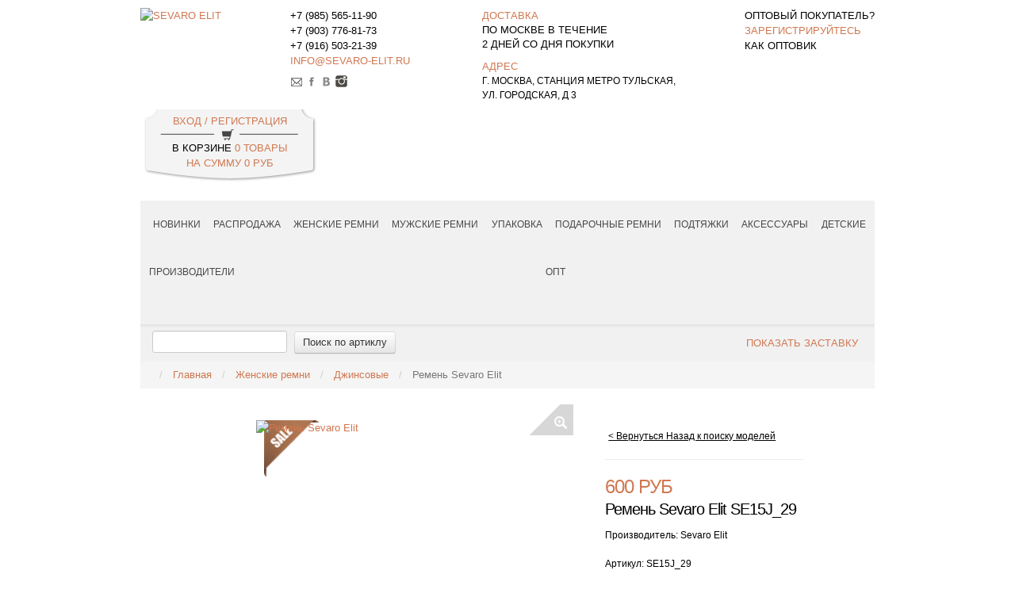

--- FILE ---
content_type: text/html; charset=utf-8
request_url: https://www.sevaro-elit.ru/shop/woman/remni-dzhinsovye/se15j-29
body_size: 11293
content:
<!DOCTYPE html>
<html xmlns="http://www.w3.org/1999/xhtml" xml:lang="ru-ru" lang="ru-ru" dir="ltr">

<head>
    <base href="https://www.sevaro-elit.ru/shop/woman/remni-dzhinsovye/se15j-29" />
  <meta http-equiv="content-type" content="text/html; charset=utf-8" />
  <meta name="keywords" content="женский Ремень Sevaro Elit джинсовый SE15J_29, купить, цена, недорого, москва" />
  <meta name="description" content="Ремень sevaro elit SE15J_29 купить оптом от производителя в интернет-магазине SEVARO ELIT. Выгодные цены, качественные изделия из кожи, доставка по Москве и России. Звоните +7(495) 737-30-87!" />
  <meta name="generator" content="Joomla! - Open Source Content Management" />
  <title>Ремень sevaro elit SE15J_29 купить оптом от производителя - цены в интернет-магазине SEVARO ELIT</title>
  <link href="/templates/orion/favicon.ico" rel="shortcut icon" type="image/vnd.microsoft.icon" />
  <link rel="stylesheet" href="https://www.sevaro-elit.ru/components/com_jshopping/css/default.css" type="text/css" />
  <link rel="stylesheet" href="https://www.sevaro-elit.ru/components/com_jshopping/css/jquery.lightbox.css" type="text/css" />
  <link rel="stylesheet" href="https://www.sevaro-elit.ru/modules/mod_jshopping_products_wfl/style.css" type="text/css" />
  <link rel="stylesheet" href="/media/sliders/css/style.min.css?v=1.2.3" type="text/css" />
  <script src="/media/jui/js/jquery.min.js" type="text/javascript"></script>
  <script src="/media/jui/js/jquery-noconflict.js" type="text/javascript"></script>
  <script src="/media/jui/js/jquery-migrate.min.js" type="text/javascript"></script>
  <script src="/media/jui/js/bootstrap.min.js" type="text/javascript"></script>
  <script src="https://www.sevaro-elit.ru/components/com_jshopping/js/jquery/jquery.media.js" type="text/javascript"></script>
  <script src="https://www.sevaro-elit.ru/components/com_jshopping/js/functions.js" type="text/javascript"></script>
  <script src="https://www.sevaro-elit.ru/components/com_jshopping/js/validateForm.js" type="text/javascript"></script>
  <script src="https://www.sevaro-elit.ru/components/com_jshopping/js/jquery/jquery.lightbox.js" type="text/javascript"></script>
  <script src="/media/sliders/js/script.min.js?v=1.2.3" type="text/javascript"></script>
  <script type="text/javascript">
function initJSlightBox(){
    jQuery("a.lightbox").lightbox({
        imageLoading: "https://www.sevaro-elit.ru/components/com_jshopping/images/loading.gif",
        imageBtnClose: "https://www.sevaro-elit.ru/components/com_jshopping/images/close.gif",
        imageBtnPrev: "https://www.sevaro-elit.ru/components/com_jshopping/images/prev.gif",
        imageBtnNext: "https://www.sevaro-elit.ru/components/com_jshopping/images/next.gif",
        imageBlank: "https://www.sevaro-elit.ru/components/com_jshopping/images/blank.gif",
        txtImage: "Изображение",
        txtOf: "из"
    });
}
jQuery(function() { initJSlightBox(); });
var rl_sliders_use_hash = 1; var rl_sliders_reload_iframes = 0; var rl_sliders_init_timeout = 0;
jQuery(document).ready(function(){
	jQuery('.hasTooltip').tooltip({"html": true,"container": "body"});
});
  </script>


  





  <link rel="stylesheet" href="/templates/orion/css/bootstrap.css" type="text/css" />
  <link rel="stylesheet" href="/templates/orion/css/bootstrap-theme.css" type="text/css" />
  <!--<script src="/templates/orion/js/bootstrap.js"></script>-->
  <!--<script type='text/javascript' src='http://ajax.googleapis.com/ajax/libs/jquery/1.4/jquery.min.js'></script>-->
  <link rel="stylesheet" href="/templates/orion/css/style.css" type="text/css" media="screen, projection" />
  <script src="/templates/orion/js/click.js"></script>
  <script src="https://ajax.googleapis.com/ajax/libs/jquery/1.9.1/jquery.min.js"></script>
  <script src="/slider/js/lightslider.js"></script>
  <link rel="stylesheet" href="/slider/css/lightslider.css" type="text/css" />
  <link href="/lightbox2-master/dist/css/lightbox.css" rel="stylesheet">
  <meta name="viewport" content="width=device-width, initial-scale=1">

  <!--[if IE]><script src="http://html5shiv.googlecode.com/svn/trunk/html5.js"></script><![endif]-->
  <script>
    jQuery(document).ready(function($) {
      $("div#comjshop_list_product").before($("div.after_h1"));
      $('.toph1').insertBefore('.jshop_list_category');
    });
  </script>
  <script>
    document.addEventListener("DOMContentLoaded", readyHTML);

    function readyHTML() {
      var images_trambs = document.querySelectorAll('#list_product_image_thumb img');
      if (images_trambs) {
        for (var i = images_trambs.length - 1; i >= 0; i--) {
          images_trambs[i].addEventListener('click', show_gallery)
        }
      }
    }

    function show_gallery() {
      var curent_img = this.getAttribute('data-click-chang-foto');
      var images = document.querySelectorAll('#list_product_image_middle a>img');
      if (images) {
        for (var i = 0; i < images.length; i++) {
          if (images[i].id == curent_img) {
            images[i].parentNode.style.display = 'block';
          } else {
            images[i].parentNode.style.display = 'none';
          }
        }
      }
    }

    jQuery(document).ready(function() {

      jQuery('#image-gallery').lightSlider({
        item: 1,
        slideMargin: 0,
        speed: 1000,
        auto: true,
        pause: 4000,
        loop: true,
        onSliderLoad: function() {
          jQuery('#image-gallery').removeClass('cS-hidden');
        }

      });

    });
  </script>

  <script src="/lightbox2-master/dist/js/lightbox.js"></script>
  <script>
    lightbox.option({
      'resizeDuration': 200,
      'wrapAround': true
    })
  </script>

  <script src="//code.jivosite.com/widget.js" data-jv-id="6vG3XPLfRv" async></script>

</head>

<body>
  <div id="wrapper">
    <header id="header">
      <div id="logo">
        <a href="/"><img src="/templates/orion/images/w-logo.gif" alt="SEVARO ELIT" /></a>
      </div>

      <div id="w-telephone">
        

<div class="custom"  >
	<p><span class="ya-phone"><a href="tel:+79855651190" class="blc">+7 (985) 565-11-90</a><br /> <a href="tel:+79037768173" class="blc">+7 (903) 776-81-73</a><br /><a href="tel:+79165032139" class="blc">+7 (916) 503-21-39</a> <br /></span> <a href="mailto:info@sevaro-elit.ru" style="color: #d07851; text-transform: uppercase;">info@sevaro-elit.ru</a>&nbsp;</p>
<div class="soc-button2">
<div class="custom">
<div><a href="mailto:info@sevaro-elit.ru" target="_blank" rel="nofollow" class="w-socials-link type_email" title="Наша электронная почта"></a> <a href="https://www.facebook.com/groups/sevaro/" target="_blank" rel="nofollow" class="w-socials-link type_facebook" title="Sevaro Elit в Facebook"></a> <a href="https://vk.com/remny_optom" target="_blank" rel="nofollow" class="w-socials-link type_vk clearfix" title="Sevaro Elit в Вконтакте"></a> <a href="https://www.instagram.com/sevaro_elit/" target="_blank" rel="nofollow" class="w-socials-link type_instagram clearfix" title="Sevaro Elit в Instagram"></a></div>
</div>
</div></div>

        <noindex>
          <div><a href="mailto:info@sevaro-elit.ru" target="_blank" class="w-socials-link type_email" rel="nofollow" title="Наша электронная почта"></a> <a href="https://www.facebook.com/groups/sevaro/" target="_blank" rel="nofollow" class="w-socials-link type_facebook" title="Sevaro Elit в Facebook"></a> <a href="https://vk.com/remny_optom" target="_blank" rel="nofollow" class="w-socials-link type_vk clearfix" title="Sevaro Elit в Вконтакте"></a> <a href="https://www.instagram.com/sevaro_elit/" target="_blank" rel="nofollow" class="w-socials-link type_instagram clearfix" title="Sevaro Elit в Instagram"></a></div>
        </noindex>
      </div>


      <div id="w-delivery">
        

<div class="custom"  >
	<p><span style="color: #d07851;"><a href="/contact-information/delivery/" style="color: #d07851; text-transform: uppercase;"> доставка</a></span><br />по москве в течение <br />2 дней со дня покупки</p>
<p><span style="color: #d07851; text-transform: uppercase;"> Адрес</span><br />
<span style="font-family: Arial; font-size: 12.24px;">г. Москва, станция метро Тульская, <br>ул. городская, д 3</span></p></div>

      </div>

      <div id="w-wholesaler">
        

<div class="custom"  >
	<p><span class="w-wholesaler-header">оптовый покупатель?<br /> <a href="/login/login" style="color: #d07851; text-transform: uppercase;">зарегистрируйтесь</a><br /> как оптовик</span></p></div>

      </div>

      <div id="w-cart">
        	

<div class="login">
	<a href="/login/login">ВХОД / РЕГИСТРАЦИЯ</a>
</div>
<!--
<form action="/shop/woman/remni-dzhinsovye" method="post" name="login" id="form-login" class="form-inline">
	Добро пожаловать
	<p id="form-login-username">
		<label for="modlgn_username">Логин</label>
		<input id="modlgn_username" type="text" name="username" class="inputbox" alt="username" size="18" />
	</p>
	<p id="form-login-password">
		<label for="modlgn_passwd">Пароль</label>
		<input id="modlgn_passwd" type="password" name="passwd" class="inputbox" size="18" alt="password" />
	</p>
		<div id="form-login-remember" class="control-group checkbox">
        <label class="control-label" for="modlgn-remember">Запомнить меня</label>
        <input id="modlgn-remember" class="inputbox" type="checkbox" value="yes" name="remember">
	</div>
		<input type="submit" name="Submit" class="button" value="Логин" />

	<div>
	    <a href="/component/users/?view=reset">Забыли пароль?</a>
    </div>
    		<div>
		<a href="/login/register">Зарегистрироваться</a>
	</div>
		приходите ещё
	<input type="hidden" name="option" value="com_jshopping" />
    <input type="hidden" name="controller" value="user" />
	<input type="hidden" name="task" value="loginsave" />
	<input type="hidden" name="return" value="L3Nob3Avd29tYW4vcmVtbmktZHpoaW5zb3Z5ZS9zZTE1ai0yOQ==" />
	<input type="hidden" name="be089f7487af8efa3026e7f1eeb3d11f" value="1" /></form>-->

        <div class="clearfix"></div>
        <div id = "jshop_module_cart">
	<span>В КОРЗИНЕ <a href = "/cart/view">0 Товары</a></span>
</br>
<a href = "/cart/view">НА СУММУ <span id = "jshop_summ_product">0 РУБ</span></a>
</div>
      </div>
    </header>
    <!-- #header-->
    <div id="global-menu">
      <div id="menu">
        <input type="checkbox" id="categories">
        <label for="categories" class="on-menu">Категории
          <span class="gamburger"></span>
        </label>
        		<div class="moduletable">
						<ul class="nav menu">
<li class="item-197 deeper parent"><a href="/shop/novinki" >Новинки</a><ul class="nav-child unstyled small"><li class="item-207"><a href="/shop/novinki/kozhanye-remni" >Кожаные ремни </a></li></ul></li><li class="item-182"><a href="/shop/rasprodazha" >Распродажа</a></li><li class="item-117 deeper parent"><a href="/shop/woman" >Женские ремни</a><ul class="nav-child unstyled small"><li class="item-150"><a href="/shop/woman/remni-uzkie" >Узкие</a></li><li class="item-151"><a href="/shop/woman/remni-shirokie" >Широкие</a></li><li class="item-152 current"><a href="/shop/woman/remni-dzhinsovye" >Джинсовые</a></li><li class="item-180"><a href="/shop/woman/remni-elastichnye" >Эластичные</a></li><li class="item-181"><a href="/shop/woman/remni-dizajnerskie" >Дизайнерские</a></li></ul></li><li class="item-118 deeper parent"><a href="/shop/man" >Мужские ремни</a><ul class="nav-child unstyled small"><li class="item-159 deeper parent"><a href="/shop/man/klasicheskie-remni" >Из натуральной кожи </a><ul class="nav-child unstyled small"><li class="item-214"><a href="/shop/man/klasicheskie-remni/sevaro-elit" >Мужские ремни sevaro elit</a></li><li class="item-215"><a href="/shop/man/klasicheskie-remni/mario-pilli" >Ремни производителя Mario Pilli из натуральной кожи</a></li><li class="item-216"><a href="/shop/man/klasicheskie-remni/remni-proizvoditelya-navigator" >Ремни производителя Навигатор</a></li><li class="item-217"><a href="/shop/man/klasicheskie-remni/remni-proizvoditelya-oscar" >Ремни производителя Oscar</a></li></ul></li><li class="item-160"><a href="/shop/man/dzhinsovye-remni" >Для джинсов </a></li><li class="item-161"><a href="/shop/man/brendovye-remni" >Брендовые</a></li><li class="item-205"><a href="/shop/man/remni-elastichnye" >Эластичные</a></li><li class="item-162"><a href="/shop/man/bolshie-razmery" >Большие размеры</a></li><li class="item-156"><a href="/shop/man/remni-pletenye" >Плетеные</a></li><li class="item-224"><a href="/shop/man/remni-dvuhstoronnie" >Двухсторонние</a></li><li class="item-225"><a href="/shop/man/s-avtomaticheskoj-pryazhkoj" >С автоматической пряжкой</a></li></ul></li><li class="item-119"><a href="/shop/uniseks" >Упаковка</a></li><li class="item-121 deeper parent"><a href="/shop/gift" >Подарочные ремни</a><ul class="nav-child unstyled small"><li class="item-176"><a href="/shop/gift/remni-klassicheskie" > Классические</a></li><li class="item-177"><a href="/shop/gift/remni-dzhinsovye" >Джинсовые</a></li><li class="item-178"><a href="/shop/gift/bolshie-razmery" >Большие размеры</a></li><li class="item-179"><a href="/shop/gift/avtomaticheskaya-pryazhka" >С автоматической пряжкой</a></li></ul></li><li class="item-122 deeper parent"><a href="/shop/braces" >Подтяжки</a><ul class="nav-child unstyled small"><li class="item-165"><a href="/shop/braces/podtyazhki-4-zamka" >Подтяжки 4 замка</a></li><li class="item-166"><a href="/shop/braces/podtyazhki-6-zamkov" >Подтяжки 6 замков</a></li><li class="item-167"><a href="/shop/braces/podtyazhki-bogatyri" >Подтяжки богатыри</a></li><li class="item-168"><a href="/shop/braces/podtyazhki-dzhinsovye" >Подтяжки джинсовые</a></li><li class="item-169"><a href="/shop/braces/podtyazhki-klassicheskie" >Подтяжки классические</a></li><li class="item-170"><a href="/shop/braces/podtyazhki-uzkie" >Подтяжки узкие</a></li></ul></li><li class="item-123 deeper parent"><a href="/shop/accessories" >Аксессуары</a><ul class="nav-child unstyled small"><li class="item-171"><a href="/shop/accessories/klyuchnitsy" >Ключницы</a></li><li class="item-172"><a href="/shop/accessories/oblozhki-dlya-pasporta" >Обложки для паспорта</a></li><li class="item-120"><a href="/shop/accessories/dizajnerskie" >Сумки</a></li></ul></li><li class="item-173 deeper parent"><a href="/shop/detskie" >Детские</a><ul class="nav-child unstyled small"><li class="item-174"><a href="/shop/detskie/remni-detskie" >Ремни детские</a></li><li class="item-175"><a href="/shop/detskie/podtyazhki-detskie" >Подтяжки детские</a></li></ul></li><li class="item-206 deeper parent"><a href="/proizvoditeli-remnej" >Производители</a><ul class="nav-child unstyled small"><li class="item-209"><a href="/proizvoditeli-remnej-donna-nonna" >DONNA NONNA</a></li><li class="item-221"><a href="/proizvoditeli-remnej-sevaro-elit" >SEVARO ELIT</a></li><li class="item-222"><a href="/proizvoditeli-remnej-mario-pilli" >MARIO PILLI</a></li><li class="item-223"><a href="/proizvoditeli-remnej-navigator" >НАВИГАТОР</a></li></ul></li><li class="item-199"><a href="/shop/remni-optom" >Опт</a></li></ul>
		</div>
	
      </div>

      <div id="soc-button">
        
      </div>
      <div class="clearfix"></div>
      <div class="under-menu">
                              		<div class="moduletable span9">
						

<div class="custom"  >
	<div id="e-mail"><!-- START: Modules Anywhere --><!--  Modules Anywhere Message: The module cannot be placed because it is not published or assigned to this page. --><!-- END: Modules Anywhere --></div>
<div id="search"><!-- START: Modules Anywhere --><script type = "text/javascript">
function isEmptyValue(value){
    var pattern = /\S/;
    return ret = (pattern.test(value)) ? (true) : (false);
}
</script>
<form name = "searchForm" method = "post" action="/search/result" onsubmit = "return isEmptyValue(jQuery('#jshop_search').val())">
<input type="hidden" name="setsearchdata" value="1">
<input type = "hidden" name = "category_id" value = "0" />
<input type = "hidden" name = "search_type" value = "exact" />
<input type = "text" class = "inputbox" name = "search" id = "jshop_search" onfocus="if(this.value == 'артикул') this.value = '';" onblur="if(this.value=='') this.value='артикул';"/>
<input class = "btn" type = "submit" value = "Поиск по артиклу" />
</form><!-- END: Modules Anywhere --></div>

<div id="acord-slider">
	
<div class="rl_sliders nn_sliders accordion panel-group" id="set-rl_sliders-1"><a id="rl_sliders-scrollto_1" class="anchor rl_sliders-scroll nn_sliders-scroll"></a>
<div class="accordion-group panel rl_sliders-group nn_sliders-group">
<a id="rl_sliders-scrollto_показать-заставку" class="anchor rl_sliders-scroll nn_sliders-scroll"></a>
<div class="accordion-heading panel-heading">
<a href="https://www.sevaro-elit.ru/shop/woman/remni-dzhinsovye/se15j-29#показать-заставку" class="accordion-toggle rl_sliders-toggle nn_sliders-toggle" data-toggle="collapse" data-id="показать-заставку" data-parent="#set-rl_sliders-1"><span class="rl_sliders-toggle-inner nn_sliders-toggle-inner">
ПОКАЗАТЬ ЗАСТАВКУ
</span></a>
</div>
<div class="accordion-body rl_sliders-body nn_sliders-body collapse" id="показать-заставку">
<div class="accordion-inner panel-body">
<span class="rl_sliders-title nn_sliders-title">ПОКАЗАТЬ ЗАСТАВКУ</span>
	<div class="clearfix">&nbsp;</div>
	<div id="slider">
		<!-- Карусель -->
		<div id="myCarousel" class="carousel slide" data-interval="3000" data-ride="carousel">
			<!-- Индикаторы для карусели -->
			<ol class="carousel-indicators">
				<!-- Перейти к 0 слайду карусели с помощью соответствующего индекса data-slide-to="0" -->
				<li class="active" data-target="#myCarousel" data-slide-to="0"></li>
				<!-- Перейти к 1 слайду карусели с помощью соответствующего индекса data-slide-to="1" -->
				<li data-target="#myCarousel" data-slide-to="1"></li>
				<!-- Перейти к 2 слайду карусели с помощью соответствующего индекса data-slide-to="2" -->
				<li data-target="#myCarousel" data-slide-to="2"></li>
				<!-- Перейти к 2 слайду карусели с помощью соответствующего индекса data-slide-to="2" -->
				<li data-target="#myCarousel" data-slide-to="3"></li>
			</ol>
			<!-- Слайды карусели -->
			<div class="carousel-inner">
				<!-- Слайды создаются с помощью контейнера с классом item, внутри которого помещается содержимое слайда -->
				<div class="active item"><img src="/images/banners/-11.jpg" alt="" /><br />
					<div class="carousel-caption">&nbsp;</div>
				</div>
				<!-- Слайд №2 -->
				<div class="item"><img src="/images/-5.jpg" alt="Кожаные изделия SEVARO ELIT" /><br />
					<div class="carousel-caption">&nbsp;</div>
				</div>
				<!-- Слайд №3 -->
				<div class="item"><img src="/images/banners/-10.jpg" alt="Кожаные изделия SEVARO ELIT" /><br />
					<div class="carousel-caption">&nbsp;</div>
				</div>
				<!-- Слайд №3 -->
				<div class="item"><img src="/images/banners/-13.jpg" alt="Кожаные изделия SEVARO ELIT" /><br />
					<div class="carousel-caption">&nbsp;</div>
				</div>
			</div>
			<!-- Навигация для карусели -->
			<!-- Кнопка, осуществляющая переход на предыдущий слайд с помощью атрибута data-slide="prev" -->
			<a href="#myCarousel" class="carousel-control left" data-slide="prev"> <span class="glyphicon glyphicon-chevron-left"></span> </a>
			<!-- Кнопка, осуществляющая переход на следующий слайд с помощью атрибута data-slide="next" -->
			<a href="#myCarousel" class="carousel-control right" data-slide="next"> <span class="glyphicon glyphicon-chevron-right"></span> </a>
		</div>
	</div>
	<div></div></div></div></div></div>
</div></div>
		</div>
			<div class="moduletable">
						
<ul itemscope itemtype="https://schema.org/BreadcrumbList" class="breadcrumb">
			<li class="active">
			<span class="divider icon-location"></span>
		</li>
	
				<li itemprop="itemListElement" itemscope itemtype="https://schema.org/ListItem">
									<a itemprop="item" href="/" class="pathway"><span itemprop="name">Главная</span></a>
				
									<span class="divider">
						<img src="/media/system/images/arrow.png" alt="" />					</span>
								<meta itemprop="position" content="1">
			</li>
					<li itemprop="itemListElement" itemscope itemtype="https://schema.org/ListItem">
									<a itemprop="item" href="/shop/woman" class="pathway"><span itemprop="name">Женские ремни</span></a>
				
									<span class="divider">
						<img src="/media/system/images/arrow.png" alt="" />					</span>
								<meta itemprop="position" content="3">
			</li>
					<li itemprop="itemListElement" itemscope itemtype="https://schema.org/ListItem">
									<a itemprop="item" href="/shop/woman/remni-dzhinsovye" class="pathway"><span itemprop="name">Джинсовые</span></a>
				
									<span class="divider">
						<img src="/media/system/images/arrow.png" alt="" />					</span>
								<meta itemprop="position" content="4">
			</li>
					<li itemprop="itemListElement" itemscope itemtype="https://schema.org/ListItem" class="active">
				<span itemprop="name">
					Ремень Sevaro Elit				</span>
				<meta itemprop="position" content="5">
			</li>
		</ul>
		</div>
	
                        </div>
    </div>

    <div id="middle">
                                          


              
              <div class="clearfix"></div>
              <div id="container">
                <section id="contentpage">
                  <div id="system-message-container">
	</div>

                  <script type="text/javascript">
        var translate_not_available = "Нет в наличии";
        var translate_zoom_image = "Увеличить изображение";
    var product_basic_price_volume = 0.0000;
    var product_basic_price_unit_qty = 1;
    var currency_code = "РУБ";
    var format_currency = "00 Symb";
    var decimal_count = 0;
    var decimal_symbol = ".";
    var thousand_separator = "";
    var attr_value = new Object();
    var attr_list = new Array();
    var attr_img = new Object();
            var liveurl = 'https://www.sevaro-elit.ru/';
    var liveattrpath = 'https://www.sevaro-elit.ru/components/com_jshopping/files/img_attributes';
    var liveproductimgpath = 'https://www.sevaro-elit.ru/components/com_jshopping/files/img_products';
    var liveimgpath = 'https://www.sevaro-elit.ru/components/com_jshopping/images';
    var urlupdateprice = '/product/ajax_attrib_select_and_price/1229?ajax=1';
    var joomshoppingVideoHtml5 = 0;
    var joomshoppingVideoHtml5Type = '';
    </script><div class="jshop productfull" id="comjshop">
 <form name="product" method="post" action="/cart/add" enctype="multipart/form-data" autocomplete="off">

    <div class="main-img">
        <div class="row-fluid jshop">
            <div class="span4 image_middle">

                
                                    <div class="product_label">
                                                    <img src="https://www.sevaro-elit.ru/components/com_jshopping/files/img_labels/sale.png" alt="Sale" />
                                            </div>
                
                
                <span id='list_product_image_middle'>
                    
                    
                                            <a  href="https://www.sevaro-elit.ru/components/com_jshopping/files/img_products/full_IMG_8626.JPG"  data-lightbox="image-1352" data-title="Ремень Sevaro Elit">
                            <img id = "main_image_1352" src = "https://www.sevaro-elit.ru/components/com_jshopping/files/img_products/IMG_8626.JPG" alt="Ремень Sevaro Elit" title="Ремень Sevaro Elit" />
                            <div class="text_zoom">
                                <img src="https://www.sevaro-elit.ru/components/com_jshopping/images/search2.png" alt="zoom" />
                            </div>
                        </a>
                                    </span>


                
                            </div>

            <div class = "span8 jshop_img_description">
                
                <span id='list_product_image_thumb'>
                                    </span>

                
                
                            </div>
        </div>


    </div>

    <div class="main-text">

                    <div class="button_back bot-border">
                <input type="button" class="" value="< Вернуться Назад к поиску моделей" onclick="history.go(-1);" />
            </div>
        
                    <div class="prod_price">
                <!-- Цена: -->
                <span id="block_price">
                    600 РУБ                                    </span>
            </div>
        
        

       <h1>Ремень Sevaro Elit SE15J_29</h1>

            



        
        
        

        
                    <div class="manufacturer_name">
                Производитель: <span>Sevaro Elit</span>
            </div>
        
        
        
        
        
        
        
        
        
        
        
        
                    <!--<span class="plusshippinginfo">плюс <a href="/content/view/shipping" target="_blank">доставка</a></span>-->
        
        
        
        
        
                    <div class="extra_fields">
                                                <div class='block_efg'>
                    <div class='extra_fields_group'></div>
                
                <div class="extra_fields_el">
                    <span class="extra_fields_name">Артикул</span>:
                    <span class="extra_fields_value">
                        SE15J_29                    </span>
                </div>

                                            
                <div class="extra_fields_el">
                    <span class="extra_fields_name">Направление:</span>:
                    <span class="extra_fields_value">
                        Женское                    </span>
                </div>

                                            
                <div class="extra_fields_el">
                    <span class="extra_fields_name">Ширина</span>:
                    <span class="extra_fields_value">
                        4 см                    </span>
                </div>

                                            
                <div class="extra_fields_el">
                    <span class="extra_fields_name">Длина</span>:
                    <span class="extra_fields_value">
                        до 125 см                    </span>
                </div>

                                            
                <div class="extra_fields_el">
                    <span class="extra_fields_name">Цвет</span>:
                    <span class="extra_fields_value">
                        Коричневый                    </span>
                </div>

                                            
                <div class="extra_fields_el">
                    <span class="extra_fields_name">Состав</span>:
                    <span class="extra_fields_value">
                        Натуральная кожа                    </span>
                </div>

                                            
                <div class="extra_fields_el">
                    <span class="extra_fields_name">Фактура</span>:
                    <span class="extra_fields_value">
                        Глянец                    </span>
                </div>

                                            
                <div class="extra_fields_el">
                    <span class="extra_fields_name">Описание</span>:
                    <span class="extra_fields_value">
                        Укорачиваемый ремень                           </span>
                </div>

                                    </div>
                                        </div>
        
        
        
        
        
        
                    <div class="prod_buttons bot-border" style="">

                <!--<div class="prod_qty">
                    Количество:
                </div>-->

                <div class="prod_qty_input">
                    <input type="text" name="quantity" id="quantity" onkeyup="reloadPrices();" class="inputbox" value="1" />                </div>

                <div class="buttons">
                    <input type="submit" onclick="yaCounter39697790.reachGoal('korzina'); return true;" class="btn button" value="Добавить в корзину" onclick="jQuery('#to').val('cart');" />

                    
                                    </div>

                <div id="jshop_image_loading" style="display:none"></div>
            </div>
        
        <div class="bot-border">
            <ul class="unstyled w-product-info">
                <li>Доставка в любой уголок России<br>и по Москве.<br></li>
                <li><a class="w-link-text" href="/contact-information/delivery">Подробнее о доставке</a></li>
            </ul>
        </div>



        
        <input type="hidden" name="to" id='to' value="cart" />
        <input type="hidden" name="product_id" id="product_id" value="1229" />
        <input type="hidden" name="category_id" id="category_id" value="14" />
    </div>

<div class="dilevery">
<h2>Способы доставки</h2>
<h3>Доставка по Москве 390 рублей</h1>
<p>Мы доставим ваш заказ в течении 2 дней на указанный адрес в пределах МКАД. В случае указания адреса доставки за пределами МКАД, стоимость доставки 700 рублей. Доставка по метро 250 рублей.</p>
<h3>Доставка по всей России</h3>
<p>Приобретайте нашу продукцию с любой точки России. Мы отправим ваш заказ наложенным платежем. Рассчитать стоимость почтового отправления с помощью автоматического тарификатора внутренних отправлений можно <!-- noindex--> <a href="http://www.russianpost.ru/autotarif/SelautotarifRus.aspx" rel="nofollow" target="_blank">на сайте «Почта России»</a><!--/noindex-->.</p>
<h3>О службе доставки</h3>
<p>Если у Вас возникли вопросы, связанные с доставкой, Вам с удовольствием помогут в нашем колл-центре по телефону: +7 499 737-72-19. Мы постоянно совершенствуем нашу службу доставки для того, чтобы сделать ее&nbsp;максимально&nbsp;удобной. Нам очень важны Ваши отзывы. Всю информацию с&nbsp;предложениями&nbsp;присылайте на <span id="cloak92720"><a href="mailto:sevaro@list.ru">sevaro@list.ru</a></span><script type="text/javascript">
 </p>
 </div>
 </script>
    <div class="main-random-prod">
    <h2 style="text-align: center;">Вас также может заинтересовать</h2>
        
<div class="rand_products_wfl_static" id="rand_products_wfl_111">

    <div class="jspw_ribbon" style="overflow:hidden;width:170px;">
        <div class="jspw_static" >
									<div class="jspw_prod" style="width:170px;">
				<div class="jspw_prodwrap">
					<div class="jspw_imgwrap">
						<a href="/shop/man/klasicheskie-remni/se13r-0026"   title="Мужской кожаный ремень Sevaro Elit"><img src="https://www.sevaro-elit.ru/components/com_jshopping/files/img_products/IMG_8904.JPG" class="jspw_img" alt="Мужской кожаный ремень Sevaro Elit"></a>
					</div>
					<div class="jspw_nameblock">
													<span class="jspw_caption">
								<a href="/shop/man/klasicheskie-remni/se13r-0026">
									Мужской кожаный ремень Sevaro Elit SE13R_0026								</a>
							</span>
																	</div>
											<!--<span class="jspw_descr">SE13R_0026</span>-->
																					<span class="jspw_price">900 РУБ</span>
						<a class="addcart" href="/cart/add?category_id=28&amp;product_id=1363">В корзину</a>
														</div>
			</div>
									<div class="jspw_prod" style="width:170px;">
				<div class="jspw_prodwrap">
					<div class="jspw_imgwrap">
						<a href="/shop/man/klasicheskie-remni/se13r-0027"   title="Мужской кожаный ремень Sevaro Elit"><img src="https://www.sevaro-elit.ru/components/com_jshopping/files/img_products/IMG_8905.JPG" class="jspw_img" alt="Мужской кожаный ремень Sevaro Elit"></a>
					</div>
					<div class="jspw_nameblock">
													<span class="jspw_caption">
								<a href="/shop/man/klasicheskie-remni/se13r-0027">
									Мужской кожаный ремень Sevaro Elit SE13R_0027								</a>
							</span>
																	</div>
											<!--<span class="jspw_descr">SE13R_0027</span>-->
																					<span class="jspw_price">900 РУБ</span>
						<a class="addcart" href="/cart/add?category_id=28&amp;product_id=1364">В корзину</a>
														</div>
			</div>
									<div class="jspw_prod" style="width:170px;">
				<div class="jspw_prodwrap">
					<div class="jspw_imgwrap">
						<a href="/shop/man/klasicheskie-remni/se13r-0028"   title="Мужской кожаный ремень Sevaro Elit"><img src="https://www.sevaro-elit.ru/components/com_jshopping/files/img_products/IMG_8906.JPG" class="jspw_img" alt="Мужской кожаный ремень Sevaro Elit"></a>
					</div>
					<div class="jspw_nameblock">
													<span class="jspw_caption">
								<a href="/shop/man/klasicheskie-remni/se13r-0028">
									Мужской кожаный ремень Sevaro Elit SE13R_0028								</a>
							</span>
																	</div>
											<!--<span class="jspw_descr">SE13R_0028</span>-->
																					<span class="jspw_price">900 РУБ</span>
						<a class="addcart" href="/cart/add?category_id=28&amp;product_id=1365">В корзину</a>
														</div>
			</div>
			        </div>
    </div>

</div>

    </div>
	<div class="main-text-description">

   <div class="jshop_prod_description">
						<!-- изменения были внесены Авебсистем 22.12.17 -->
						SE15J_29					</div>

	</div>



    </form>

    
    <div id="list_product_demofiles"></div>

    
    </div>
                </section><!-- #content-->
              </div><!-- #container-->

              
    </div><!-- #middle-->
  </div><!-- #wrapper -->

  <div id="to-top"></div>
  <footer id="footer">
    <div id="footer1">
      

<div class="custom"  >
	<ul class="unstyled">
	<li><strong>Информация о нас</strong></li>
	<li><a href="/contact-information/delivery">Способы доставки</a></li>
	<li><a href="/contact-information/opt">Оптовая цена</a></li>
	<li><a href="/contact-information/security">Конфиденциальность информации</a></li>
	<li><a href="/contact-information">Контактная информация</a></li>
</ul>
<p>&nbsp;</p></div>

    </div>
    <div id="footer2">
      

<div class="custom"  >
	<ul class="unstyled">
<li><strong>Направления</strong></li>
<li><a href="/shop/woman">Женские ремни</a></li>
<li><a href="/shop/man">Мужские ремни</a></li>
<li><a href="/shop/uniseks">Унисекс ремни</a></li>
<li><a href="/shop/woman/remni-dizajnerskie">Дизайнерские ремни</a></li>
<li><a href="/shop/gift">Подарочные ремни</a></li>
<li><a href="/shop/braces">Подтяжки</a></li>
<li><a href="/shop/accessories">Аксессуары</a></li>
</ul></div>

    </div>
    <div id="footer3">
      

<div class="custom"  >
	<ul class="unstyled">
<li><strong>Как мы можем помочь</strong></li>
<li><a href="/login/login">Статус и история заказа</a></li>
<li><a href="/contact-information/size-table">Таблица размеров</a></li>
<li><a href="/contact-information/kak-podobrat-remen">Как подобрать ремень</a></li>
<li><a href="/contact-information/kak-podobrat-remen">Продукция под заказ</a></li>
</ul>
<p>&nbsp;</p></div>

    </div>
    <div id="footer4">
      

<div class="custom"  >
	<noindex><ul class="unstyled">
<li><strong>Присоединяйтесь</strong></li>
<li><a href="https://www.facebook.com/login/?next=https%3A%2F%2Fwww.facebook.com%2Fgroups%2Fsevaro%2F" rel="nofollow">Facebook</a></li>
<li><a href="https://vk.com/remny_optom" rel="nofollow">Вконтакте</a></li>
<li><a href="https://www.instagram.com/sevaro_elit/" rel="nofollow">Instagram</a></li>
</ul></noindex></div>

    </div>
    <div id="footer5">
      

<div class="custom"  >
	<div class="w-sitemap-contacts span1"><span>&copy; 2012-2023 SEVARO ELIT</span><br /> <br /> <span>Все права защищены</span>
<p class="w-sitemap-number"><br />
<a href="tel:+79855651190">+7 (985) 565-11-90</a> <br> <a href="tel:+79165032139">+7 (916) 503-21-39</a>
</p>
</div></div>

    </div>
  </footer><!-- #footer -->
  <script type="text/javascript">
    var ss = jQuery.noConflict();
    ss(document).ready(function() {
      setTimeout(function() {
        ss('.alert').fadeOut('fast')
      }, 20000); //30000 = 30 секунд
    });
  </script>

  <!-- Yandex.Metrika counter -->
  <script type="text/javascript">
    (function(d, w, c) {
      (w[c] = w[c] || []).push(function() {
        try {
          w.yaCounter39697790 = new Ya.Metrika({
            id: 39697790,
            clickmap: true,
            trackLinks: true,
            accurateTrackBounce: true,
            webvisor: true
          });
        } catch (e) {}
      });

      var n = d.getElementsByTagName("script")[0],
        s = d.createElement("script"),
        f = function() {
          n.parentNode.insertBefore(s, n);
        };
      s.type = "text/javascript";
      s.async = true;
      s.src = "https://mc.yandex.ru/metrika/watch.js";

      if (w.opera == "[object Opera]") {
        d.addEventListener("DOMContentLoaded", f, false);
      } else {
        f();
      }
    })(document, window, "yandex_metrika_callbacks");
  </script>
  <noscript>
    <div><img src="https://mc.yandex.ru/watch/39697790" style="position:absolute; left:-9999px;" alt="" /></div>
  </noscript>
  <!-- /Yandex.Metrika counter -->


  <!-- RedHelper -->
  <script id="rhlpscrtg" type="text/javascript" charset="utf-8" async="async" src="https://web.redhelper.ru/service/main.js?c=vvps">
  </script>
  <!--/Redhelper -->



  <script>
    jQuery(document).ready(function() {

      // To-Top button
      jQuery(function() {
        var speed = 800,
          $scrollTop = jQuery('<div id="to-top"></div>').appendTo("body");
        $scrollTop
          .click(function(event) {
            event.preventDefault();
            jQuery('html:not(:animated),body:not(:animated)')
              .animate({
                scrollTop: 0
              }, speed);
          });

        function show_scrollTop() {
          $scrollTop
            .css({
              bottom: jQuery(window).scrollTop() > 150 ? 50 : -100
            });
        }
        show_scrollTop();

        jQuery(window).scroll(show_scrollTop);
      });

    });
  </script>


  <script>
    if (window.location.pathname == '/shop/man/klasicheskie-remni/mario-pilli') {
      document.querySelector('.jshop_list_category').insertAdjacentHTML('beforebegin', `
      
      <h1>Классические ремни Mario Pilli</h1>
      
      `)
    }

    if (window.location.pathname == '/shop/man/klasicheskie-remni/remni-proizvoditelya-oscar') {
      document.querySelector('.jshop_list_category').insertAdjacentHTML('beforebegin', `
      
      <h1>Классические ремни производителя Oscar</h1>
      
      `)
    }


    if (window.location.pathname == '/shop/gift') {
      document.querySelector('.jshop_list_category').insertAdjacentHTML('beforebegin', `
      
      <h1>Подарочные ремни</h1>
      
      `)
    }

    if (window.location.pathname == '/shop/accessories/klyuchnitsy') {
      document.querySelector('.jshop_list_category').insertAdjacentHTML('beforebegin', `
      
      <h1>Ключницы из натуральной кожи</h1>
      
      `)
    }

    if (window.location.pathname == '/shop/braces/podtyazhki-dzhinsovye') {
      document.querySelector('.jshop_list_category').insertAdjacentHTML('beforebegin', `
      
      <h1>Подтяжки джинсовые</h1>
      
      `)
    }

    if (window.location.pathname == '/shop/novinki') {
      document.querySelector('.jshop_list_category').insertAdjacentHTML('beforebegin', `
      
      <h1>Новинки кожаных изделий</h1>
      
      `)
    }

    if (window.location.pathname == '/shop/braces/podtyazhki-bogatyri') {
      document.querySelector('.jshop_list_category').insertAdjacentHTML('beforebegin', `
      
      <h1>Подтяжки богатыри</h1>
      
      `)
    }

    if (window.location.pathname == '/shop/novinki/kozhanye-remni') {
      document.querySelector('.jshop_list_category').insertAdjacentHTML('beforebegin', `
      
      <h1>Кожаные ремни</h1>
      
      `)
    }

    if (window.location.pathname == '/shop/detskie/remni-detskie') {
      document.querySelector('.jshop_list_category').insertAdjacentHTML('beforebegin', `
      
      <h1>Ремни детские</h1>
      
      `)
    }

    if (window.location.pathname == '/shop/braces/podtyazhki-4-zamka') {
      document.querySelector('.jshop_list_category').insertAdjacentHTML('beforebegin', `
      
      <h1>Подтяжки на 4 замка</h1>
      
      `)
    }

    if (window.location.pathname == '/shop/braces/podtyazhki-klassicheskie') {
      document.querySelector('.jshop_list_category').insertAdjacentHTML('beforebegin', `
      
      <h1>Подтяжки классические</h1>
      
      `)
    }

    if (window.location.pathname == '/proizvoditeli-remnej-mario-pilli') {
      document.querySelectorAll('h1').forEach(title => {
        if (title.textContent == 'Купить кожаные ремни оптом в Москве') {
          title.outerHTML = `<div style="font-size: 160%;font-weight:500">${title.textContent}</div>`
        }

        if (title.textContent == 'Мужские ремни Mario Pilli') {
          title.outerHTML = `<div class="toph1" style="font-size: 160%;font-weight:500">${title.textContent}</div>`
        }
      })
    }

    if (window.location.pathname == '/proizvoditeli-remnej-sevaro-elit') {
      document.querySelectorAll('h1').forEach(title => {
        if (title.textContent == 'Купить кожаные ремни оптом в Москве') {
          title.outerHTML = `<div style="font-size: 160%;font-weight:500">${title.textContent}</div>`
        }

        if (title.textContent == 'Sevaro Elit') {
          title.outerHTML = `<div class="toph1" style="font-size: 160%;font-weight:500">${title.textContent}</div>`
        }
      })
    }

    if (window.location.pathname == '/proizvoditeli-remnej-navigator') {
      document.querySelectorAll('h1').forEach(title => {
        if (title.textContent == 'Купить кожаные ремни оптом в Москве') {
          title.outerHTML = `<div style="font-size: 160%;font-weight:500">${title.textContent}</div>`
        }

        if (title.textContent == 'Мужские ремни Навигатор ') {
          title.outerHTML = `<div class="toph1" style="font-size: 160%;font-weight:500">${title.textContent}</div>`
        }
      })
    }

    if (window.location.pathname == '/proizvoditeli-remnej-donna-nonna') {
      document.querySelectorAll('h1').forEach(title => {
        if (title.textContent == 'Купить кожаные ремни оптом в Москве') {
          title.outerHTML = `<div style="font-size: 160%;font-weight:500">${title.textContent}</div>`
        }

        if (title.textContent == 'Donna Nonna') {
          title.outerHTML = `<div class="toph1" style="font-size: 160%;font-weight:500">${title.textContent}</div>`
        }
      })
    }
  </script>
</body>

</html>

--- FILE ---
content_type: text/css
request_url: https://www.sevaro-elit.ru/templates/orion/css/style.css
body_size: 10798
content:
html, body, div, span, applet, object, iframe,
h1, h2, h3, h4, h5, h6, p, blockquote, pre,
a, abbr, acronym, address, big, cite, code,
del, dfn, em, font, img, ins, kbd, q, s, samp,
small, strike, strong, sub, sup, tt, var,
b, u, i, center,
dl, dt, dd, ol, ul, li,
fieldset, form, label, legend,
table, caption, tbody, tfoot, thead, tr, th, td {
  margin: 0;
  padding: 0;
  border: 0;
  outline: 0;
  font-size: 100%;
  vertical-align: baseline;
  background: transparent;
  line-height: 150%;
}


@font-face {
  font-family: FreeSetWebLight; /* Гарнитура шрифта */
  src: url(../fonts/FreeSet-Cyrillic.ttf); /* Путь к файлу со шрифтом */
   }
input, textarea{
  -webkit-box-shadow: inset 0 1px 1px rgba(0, 0, 0, 0.075);
  box-shadow: inset 0 1px 1px rgba(0, 0, 0, 0.075);
  -webkit-transition: border linear 0.2s, box-shadow linear 0.2s;
  -o-transition: border linear 0.2s, box-shadow linear 0.2s;
  -webkit-transition: border linear 0.2s, -webkit-box-shadow linear 0.2s;
  transition: border linear 0.2s, -webkit-box-shadow linear 0.2s;
  transition: border linear 0.2s, box-shadow linear 0.2s;
  transition: border linear 0.2s, box-shadow linear 0.2s, -webkit-box-shadow linear 0.2s;
}

input, textarea, select, .uneditable-input {
  display: inline-block;
  padding: 4px;
  margin-bottom: 9px;
  font-size: 13px;
  line-height: 18px;
  color: #555555;
  background-color: #ffffff;
  border: 1px solid #cccccc;
  -webkit-border-radius: 3px;
  border-radius: 3px;
}
h1{
  font-size: 160%;
}
h2{
  font-size: 140%;
}
h3{
  font-size: 120%;
}
h1, h2, h3 {
  padding-bottom:10px;
}

ol, ul {
  list-style: none;
}
blockquote, q {
  quotes: none;
}
:focus {
  outline: 0;
}
ins {
  text-decoration: none;
}
del {
  text-decoration: line-through;
}
table {
  border-collapse: collapse;
  border-spacing: 0;
}
html {
  height: 100%;
}
header, nav, section, article, aside, footer {
  display: block;
}
body {
  font: 13px/16px "FreeSetWebLight", Arial, sans-serif;
  width: 100%;
  height: 100%;
}
a {
  color: #d07851;;
  outline: none;
  text-decoration: none;
}
a:hover {
  text-decoration: underline;
}
p {
  margin: 0 0 18px
}
img {
  border: none;
}
input {
  vertical-align: middle;
}
#wrapper {
  width: 72.3%;
  margin: 0 auto;
  min-height: 100%;
  height: auto !important;
  height: 100%;
}
ul.just {
    padding: 10px 20px 10px 20px;
    list-style: disc;
}
.just {
    text-align: justify;
}

.clearfix{
  clear: both;
}


.none{
  display: none !important;
}

#system-message .alert{
  margin: 10px 0px;
  background: #f8f8f8;
  border: 1px solid #e7e7e7;
  padding: 10px;
}
/* Header
-----------------------------------------------------------------------------*/
#header {
  /*height: 110px;*/
  padding:10px 0;
  font-family: "FreeSetWebLight", Arial, sans-serif;
  font-size: 13px;
  line-height: 16px;
  color: black;
  text-transform: uppercase;
  letter-spacing: 0px;
  font-weight: normal;
  display: flex;
  justify-content: space-between;
  flex-wrap: wrap;
  width: calc(100% + 30px);
  margin-left: -15px;
}

#header > div {
  margin-left: 15px;
  margin-right: 15px;
}

#logo {
  /*margin-right: 15px;*/
  order: 1;
}

#w-telephone{
  order: 2;
  /*margin-left: 15px;*/
  /*margin-right: 15px;*/
}

#w-delivery {
  order: 3;
  /*margin-left: 15px;*/
  /*margin-right: 15px;*/
}

#w-wholesaler{
  order: 4;
  /*margin-left: 15px;*/
  /*margin-right: 15px;*/
}

#w-cart{

  width: 225px;
  height: 105px;
  background: url(../images/w-cart.png) 100% -10px no-repeat;
  text-align: center;
  order: 5;
  /*margin-left: 15px;*/
}

#w-cart .logout{
  padding: 5px 25px;
}

#w-cart .logout .account-link{
  float: left;
  line-height: 22px;
}

#w-cart .logout .logout-button input{
    padding: 1px 5px;
}
#w-cart .logout .logout-button{
  float: right;
}

#w-cart .login{
  padding: 5px;
}

#w-cart  #jshop_module_cart{
  padding: 10px 12px;
}


#info{
  padding-top: 30px;
  font-style: italic;
}

/* Menu
-----------------------------------------------------------------------------*/
#global-menu{
  background: #f1f1f1;
}
#menu{
  float: none;
  padding: 0px 5px;
}

.menu {
  display: flex;
  -webkit-flex-wrap: wrap;
  -moz-flex-wrap: wrap;
  -ms-flex-wrap: wrap;
  -o-flex-wrap: wrap;
  flex-wrap: wrap;
  justify-content: space-between;
}

#menu li{
  /*float: left;*/
  position: relative;
}
#menu li a{
  display: block;
  padding: 0 6px;
  color: #474747;
  font-size: 0.84vw;
  font-weight: normal;
  text-transform: uppercase;
  text-decoration: none;
  line-height: 60px;
  text-align: center;
}


#menu li a:hover{
  color: #d07851;
}

#menu li:hover{
  background: #FFF;
}

#menu li ul{
  position: absolute;
  z-index: 1;
  display: none;
}

#menu li:hover ul{
  display: block !important;
  z-index: 89;
}

#global-menu .under-menu{
  display: block;
  position: relative;
  z-index: 88;
}
#menu li ul {
  background: #FFF;
  padding: 5px;
  border: 1px solid #e1e1e1;
  border-top: none;
}
#menu li ul li {
  float: none;
  width: 150px;
}
#menu li ul li a{
  font-size: 14px;
  line-height: 20px;
  padding: 2px 5px;
  text-transform: none;
}

#categories, .on-menu {
  display: none;
}

.on-menu {
  width: 100%;
  text-align: center;
  padding-top: 15px;
  font-size: 14px;
  cursor: pointer;
  position: relative;
  color: #d07851;
}

.gamburger {
  display: block;
  position: absolute;
  right: 37%;
  top: 55%;
  width: 17px;
  height: 14px;
  border-bottom: 2px solid #d07851;
}

.gamburger::before, .gamburger::after {
  content: " ";
  position: absolute;
  width: 17px;
  height: 2px;
  display: block;
  background-color: #d07851;
}

.gamburger::before {
  top: 0;
}

.gamburger::after {
  top: 6px;
}

#categories:checked ~ label .gamburger {
  border-bottom: none;
}

#categories:checked ~ label .gamburger::before {
  transform: rotate(45deg);
  top: 50%;
  left: 50%;
}

#categories:checked ~ label .gamburger::after {
  transform: rotate(-45deg);
  top: 50%;
  left: 50%;
}


/*Поиск*/
#search {
  float: left;
}
#search input#jshop_search{
  margin: 8px 5px 10px;
  width: 170px;
}

#search input.btn{
  margin: -1px 0px 0px 0px;
}

.jshop-cat .block_product .image_block .jshop_img:hover {
  -webkit-box-shadow: 0 0 0 1px #b7b7b7;
  box-shadow: 0 0 0 1px #b7b7b7;
}


/*Соц кнопки*/
#soc-button{
  float: left;
  padding: 21px 10px 15px 15px;
}
#soc-button a{
  width: 15px;
  height: 15px;
  display: inline-block;
}
#soc-button .type_email {
  background-image: url(../images/w-socials-link.type_email.png);
}
#soc-button .type_facebook {
  background-image: url(../images/w-socials-link.type_facebook.png);
}
#soc-button .type_twitter {
  background-image: url(../images/w-socials-link.type_twitter.png);
}
#soc-button .type_vk {
  background-image: url(../images/w-socials-link.type_vk.png);
}
#soc-button .type_instagram {
  background-image: url(../images/w-socials-link.type_instagram.png);
}


.soc-button2{
  padding: 0;
}
.soc-button2 a{
  width: 15px;
  height: 15px;
  display: inline-block;
}
.soc-button2 .type_email {
  background-image: url(../images/w-socials-link.type_email.png);
}
.soc-button2 .type_facebook {
  background-image: url(../images/w-socials-link.type_facebook.png);
}
.soc-button2 .type_twitter {
  background-image: url(../images/w-socials-link.type_twitter.png);
}
.soc-button2 .type_vk {
  background-image: url(../images/w-socials-link.type_vk.png);
}
.soc-button2 .type_instagram {
  background-image: url(../images/w-socials-link.type_instagram.png);
}





/* Middle
-----------------------------------------------------------------------------*/
#middle {
  width: 100%;
  padding: 0 0 100px;
  height: 1%;
  position: relative;
}
#middle:after {
  content: '';
  clear: both;
  display: table;
}
#container {
  width: 100%;
  float: left;
  overflow: hidden;
  z-index: 2;
  position: relative;
}
#content {
  padding: 10px 0 0 270px;
}


/* Sidebar Left
-----------------------------------------------------------------------------*/
#sideLeft {
  float: left;
  width: 230px;
  margin-left: -100%;
  position: relative;
  background: #f1f1f1;
  padding:10px;
}


/* Footer
-----------------------------------------------------------------------------*/
#footer {
  width: 75%;
  margin: 0px auto 0;
  padding-top: 20px;
  padding-bottom: 40px;
  border-top:1px solid #e4e4e4;
  position: relative;
  display: grid;
  grid-template-columns: repeat(5, 1fr);

}

/* ГЛАВНАЯ
-----------------------------------------------------------------------------*/

#container h1, #container h2 {
  font-family: "FreeSetWebLight", Arial, sans-serif;
  font-size: 20px;
  line-height: 28px;
  color: black;
  text-transform: none;
  letter-spacing: -1px;
  font-weight: normal;
}

p, ul, ol {
  font-family: Tahoma, Geneva, Kalimati, sans-serif;
  color: black;
  font-size: 13px;
  line-height: 18px;
  margin: 0 0 9px;
}

ul{
  margin:0px;
  
}

#e-mail{
  float: left;
  padding: 5px;
  z-index: 2;
  position: relative;
}

.acyfield_email.acy_requiredField input{
  margin: 1px;
}

#acord-slider .accordion-body.rl_sliders-body.nn_sliders-body.in.collapse{
  clear: both;
}

#acord-slider .accordion-heading.panel-heading{
float: right;
margin: 5px;
}


.prod-home{
  position: relative;
}
.prod-home h2{
  background: url(../images/h2.home-prod.name.png) no-repeat;
  text-align: center !important;
  font-weight: normal !important;
  text-transform: uppercase;
  color: #292929 !important;
  height: 80px !important;
  line-height: 90px !important;
}


 a.cat-link{
  display: block;
  text-transform: uppercase;
  position: absolute;
  top: 35px;
  right: 0px;
  color: #474747;
}

.jspw_imgwrap a:hover{
  outline-color: #b7b7b7;
}
 .jspw_imgwrap a{
  display: block;
  outline: 1px #eeeeee solid;
  height: 100%;
}

 .jspw_imgwrap {
  width: 100%;
  text-align: center;
  padding: 1px;
  max-height: 257px;
}
 .jspw_imgwrap a img{
  max-height: 250px;
  max-width: 180px;
  width: 100%;
}

.rand_products_wfl_static .jspw_prod:first-child {
  margin-left: 5px;
}
.rand_products_wfl_static .jspw_prod {
  margin-left: 15px;
}

.prod-home .jspw_nameblock {
  text-align: center;
}
.jspw_price {
  text-align: center; 
}

.prod-home .jspw_descr {
  float:right;
}
.prod-home .jspw_nameblock a, .prod-home .jspw_descr, .prod-home .jspw_price {
  font-family: Tahoma, Geneva, Kalimati, sans-serif;
  font-size: 12px;
  color: #474747;
  line-height: 15px;
  text-decoration: none;
}

.prod-home .jspw_price{
  font-weight: bold;
}

/* FOOTER
-----------------------------------------------------------------------------*/
footer#footer div{
  /*float: left;
  margin-left: 15px;
  width: 185px;*/
}

footer#footer div .custom {
  display: -webkit-flex;
  display: -moz-flex;
  display: -ms-flex;
  display: -o-flex;
  display: flex;
  justify-content: center;
}

footer#footer div:first-child .custom {
  justify-content: flex-start;
}

footer#footer div:last-child .custom {
  justify-content: flex-end;
}

footer#footer ul li, footer#footer ul li a{
  line-height: 18px;
  color: black;
  font-size: 12px;
  text-decoration: none;
}
footer#footer #footer5 .custom, footer#footer #footer5 .w-sitemap-contacts {
  margin: 0px;
}

footer#footer #footer5 .w-sitemap-contacts {
  text-align: right;
  font-family: "FreeSetWebLight", Arial, sans-serif;
  font-size: 14px;
  line-height: 12px;
  color: black;
  text-transform: uppercase;
  letter-spacing: 0px;
  font-weight: normal;
  height: 33px;
}

.w-sitemap-number {
  text-align: right;
}

.left-cat{
  width: 18%;
  padding: 10px 10px 0px 0px;
  -webkit-box-sizing: border-box;
  -moz-box-sizing: border-box;
  -ms-box-sizing: border-box;
  box-sizing: border-box;
  
}

.jshop-cat{
  width: 80%;
}


/* Joomshoping
-----------------------------------------------------------------------------*/
.jshop.productfull {
  padding: 20px 0px; 
}
.jshop.productfull .main-img{
  width: 400px;
  display: inline-block;
  float: left;
  margin-left: 146px;
}

.jshop.productfull .main-img .image_middle a img{
  margin: 0px auto;
  padding: 0px;
  display: block;
  max-height: 400px;
}

.jshop.productfull .main-img a.lightbox img{
  border: 1px #b7b7b7 solid;
}

.jshop.productfull .main-text{
  width: 290px;
  display:inline-block;
  float: left;
  /*padding: 0px 40px;*/
  padding-left: 40px;
}

.main-text-description{
  display: inline-block;
    width: 690px;
   /* float: left;*/
  
}

.panel {
  background-color: #f1f1f1;
}

.jshop.productfull .main-img .jshop_img_description img:first-child{
  margin-left: 0px;
}
.jshop.productfull .main-img .jshop_img_description img{
  float: left;
  margin: 5px;
  width:85px;
  border: 1px solid #EEEEEE;
}

.jshop.productfull .main-img .jshop_img_description img:hover{
  border-color: #B7B7B7;
}


.jshop.productfull .span4.image_middle a{
  display: block;
  position:relative;
}
.jshop.productfull .span4.image_middle a img{
  border: none;
}
.jshop.productfull .span4.image_middle{
width: 100%;
}

.jshop.productfull .span4.image_middle .text_zoom{
padding: 0px;
position: absolute;
bottom: 0px;
right: 0px;
z-index:4;
}

.main-random-prod .rand_products_wfl_static .jspw_ribbon{
  /*width: 180px !important;*/
  width: 100% !important;
  margin-left: 215px;
}
.main-random-prod p{
  text-align: center;
}
.jshop.productfull .main-text #block_price{
  font-family: FreeSetWebLight, Arial, sans-serif;
  font-size: 24px;
  line-height: 28px;
  color: #d07851;
  text-transform: uppercase;
  letter-spacing: -1px;
  font-weight: normal;
  height: 13px;
}

.jshop.productfull .main-text h1{   
  font-family: FreeSetWebLight, Arial, sans-serif;
  font-size: 20px;
  line-height: 28px;
  color: black;
  text-transform: uppercase;
  letter-spacing: -1px;
  font-weight: normal;
  /*height: 33px;*/
}

.bot-border {
  border-bottom: 1px solid #eeeeee;
  padding: 0px 0px 10px 0px;
  margin: 0px 0px 20px 0px;
}
.jshop.productfull .main-text .button_back input{
  font-family: Tahoma, Geneva, Kalimati, sans-serif;
  font-size: 12px;
  color: black;
  line-height: 12px;
  text-decoration: underline;
  border: none;
  -webkit-box-shadow: none;
  box-shadow: none;
  cursor: pointer;
}
.jshop.productfull  .main-text a:hover{
  color: #000000;
}
.jshop.productfull  .main-text a{
  text-decoration: underline;
  color: black;
}
.jshop.productfull  .main-text .buttons{
  float: right;
}
.jshop.productfull  .main-text .prod_qty_input input{
  width: 70px;
  font-weight: bold;
  text-align: center;
}
.jshop.productfull  .main-text{
  font-family: Tahoma, Geneva, Kalimati, sans-serif;
  font-size: 12px;
  color: black;
}
.jshop.productfull .main-random-prod{
  width: 100%;
  display:inline-block;
  float: right;
  font-size: 12px;
  line-height: 15px;
}
/*
.jshop.productfull .main-random-prod .jspw_ribbon{
  width: 390px !important;
}*/
.jshop.productfull .main-random-prod .jspw_prod{
  float: left;
}

.jshop.productfull .main-random-prod .jspw_nameblock a{
  color: #474747;
}
.jshop.productfull .main-random-prod .jspw_nameblock{
  float: left;
}
.jshop.productfull .main-random-prod .jspw_descr{
  float: right;
  color: #474747;
}

.jshop.productfull .main-random-prod .jspw_prod:first-child {
  margin-left: 15px;
}




/*left-cat*/
.left-cat .jshop_filters .box_manufacrurer{
  border-top: 1px #cbcbcb solid;
  padding-top: 5px;
  line-height: 18px;
  font-family: Tahoma, Geneva, Kalimati, sans-serif;
  color: black;
  font-size: 12px;
  display: block;
}

.left-cat .jshop_filters input{
  font-size: 12px;
  line-height: 18px;
  margin-bottom: 0;
  color: #666666;
  min-height: 18px;
  padding-left: 18px;
  margin: 0px;
}
.left-cat .jshop_filters input.btn{
  width: 100%;
  padding: 4px 10px;
}

.left-cat .jshop_filters span.clear_filter{
  
}
.left-cat .jshop_filters input.inputbox{
  width: 50px;
  margin: 5px;
}



.left-cat .jshop_filters .rl_sliders.accordion {
  margin-bottom: 0px;
}
.left-cat .jshop_filters .filter_characteristic .rl_sliders.accordion>.accordion-group {
border:none;
}
.left-cat .jshop_filters .rl_sliders.accordion>.accordion-group .accordion-heading .accordion-toggle{
  border-top: 1px #cbcbcb solid;
  font-family: Tahoma, Geneva, Kalimati, sans-serif;
  background-color: #fff;
  padding: 5px 0px;
  line-height: 18px;
  color: black;
  font-size: 12px;
  display: block;
  font-weight: bold;
  -webkit-box-shadow: none;
  box-shadow:none;
}
.left-cat .jshop_filters .filter_characteristic .rl_sliders.accordion>.accordion-group>.accordion-body>.accordion-inner{
  border-top: none;
  padding: 0px;
  overflow-y: hidden!important;
  overflow-x: auto;
  font-size: 12px;
  line-height: 18px;

}
.left-cat .jshop_filters .filter_characteristic{}

/* Bootstrap
-----------------------------------------------------------------------------*/
.btn {
  display: inline-block;
  padding: 4px 10px 4px;
  margin-bottom: 0;
  font-size: 13px;
  line-height: 18px;
  color: #333333;
  text-align: center;
  text-shadow: 0 1px 1px rgba(255, 255, 255, 0.75);
  vertical-align: middle;
  cursor: pointer;
  background-color: #f5f5f5;
  background-image: -webkit-gradient(linear, 0 0, 0 100%, from(#ffffff), to(#e6e6e6));
  background-image: -webkit-linear-gradient(top, #ffffff, #e6e6e6);
  background-image: -o-linear-gradient(top, #ffffff, #e6e6e6);
  background-image: -webkit-gradient(linear, left top, left bottom, from(#ffffff), to(#e6e6e6));
  background-image: linear-gradient(top, #ffffff, #e6e6e6);
  background-image: -moz-linear-gradient(top, #ffffff, #e6e6e6);
  background-repeat: repeat-x;
  border: 1px solid #cccccc;
  border-color: rgba(0, 0, 0, 0.1) rgba(0, 0, 0, 0.1) rgba(0, 0, 0, 0.25);
  border-color: #e6e6e6 #e6e6e6 #bfbfbf;
  border-bottom-color: #b3b3b3;
  -webkit-border-radius: 4px;
  border-radius: 4px;
  -webkit-filter: progid:dximagetransform.microsoft.gradient(startColorstr='#ffffff', endColorstr='#e6e6e6', GradientType=0);
  filter: progid:dximagetransform.microsoft.gradient(startColorstr='#ffffff', endColorstr='#e6e6e6', GradientType=0);
  -webkit-filter: progid:dximagetransform.microsoft.gradient(enabled=false);
  filter: progid:dximagetransform.microsoft.gradient(enabled=false);
  -webkit-box-shadow: inset 0 1px 0 rgba(255, 255, 255, 0.2), 0 1px 2px rgba(0, 0, 0, 0.05);
  box-shadow: inset 0 1px 0 rgba(255, 255, 255, 0.2), 0 1px 2px rgba(0, 0, 0, 0.05);
}


.btn:hover,
.btn:active,
.btn.active,
.btn.disabled,
.btn[disabled] {
  background-color: #e6e6e6;
  *background-color: #d9d9d9;
}

.btn:active,
.btn.active {
  background-color: #cccccc \9;
}

.btn:first-child {
  *margin-left: 0;
}

.btn:hover {
  color: #333333;
  text-decoration: none;
  background-color: #e6e6e6;
  *background-color: #d9d9d9;
  /* Buttons in IE7 don't get borders, so darken on hover */

  background-position: 0 -15px;
  -webkit-transition: background-position 0.1s linear;
     -o-transition: background-position 0.1s linear;
      transition: background-position 0.1s linear;
}

.btn:focus {
  outline: thin dotted #333;
  outline: 5px auto -webkit-focus-ring-color;
  outline-offset: -2px;
}

.btn.active,
.btn:active {
  background-color: #e6e6e6;
  background-color: #d9d9d9 \9;
  background-image: none;
  outline: 0;
  -webkit-box-shadow: inset 0 2px 4px rgba(0, 0, 0, 0.15), 0 1px 2px rgba(0, 0, 0, 0.05);
      box-shadow: inset 0 2px 4px rgba(0, 0, 0, 0.15), 0 1px 2px rgba(0, 0, 0, 0.05);
}

.btn.disabled,
.btn[disabled] {
  cursor: default;
  background-color: #e6e6e6;
  background-image: none;
  opacity: 0.65;
  filter: alpha(opacity=65);
  -webkit-box-shadow: none;
      box-shadow: none;
}

.btn-large {
  padding: 9px 14px;
  font-size: 15px;
  line-height: normal;
  -webkit-border-radius: 5px;
      border-radius: 5px;
}

.btn-large [class^="icon-"] {
  margin-top: 1px;
}

.btn-small {
  padding: 5px 9px;
  font-size: 12px;
  line-height: 16px;
}

.btn-small [class^="icon-"] {
  margin-top: -1px;
}

.btn-mini {
  padding: 2px 6px;
  font-size: 12px;
  line-height: 14px;
}

.btn-primary,
.btn-primary:hover,
.btn-warning,
.btn-warning:hover,
.btn-danger,
.btn-danger:hover,
.btn-success,
.btn-success:hover,
.btn-info,
.btn-info:hover,
.btn-inverse,
.btn-inverse:hover {
  color: #ffffff;
  text-shadow: 0 -1px 0 rgba(0, 0, 0, 0.25);
}

.btn-primary.active,
.btn-warning.active,
.btn-danger.active,
.btn-success.active,
.btn-info.active,
.btn-inverse.active {
  color: rgba(255, 255, 255, 0.75);
}

.btn {
  border-color: #ccc;
  border-color: rgba(0, 0, 0, 0.1) rgba(0, 0, 0, 0.1) rgba(0, 0, 0, 0.25);
}

.btn-primary {
  background-color: #0074cc;
  *background-color: #0055cc;
  background-image: -webkit-gradient(linear, 0 0, 0 100%, from(#0088cc), to(#0055cc));
  background-image: -webkit-linear-gradient(top, #0088cc, #0055cc);
  background-image: -o-linear-gradient(top, #0088cc, #0055cc);
  background-image: -webkit-gradient(linear, left top, left bottom, from(#0088cc), to(#0055cc));
  background-image: linear-gradient(top, #0088cc, #0055cc);
  background-repeat: repeat-x;
  border-color: #0055cc #0055cc #003580;
  border-color: rgba(0, 0, 0, 0.1) rgba(0, 0, 0, 0.1) rgba(0, 0, 0, 0.25);
  -webkit-filter: progid:dximagetransform.microsoft.gradient(startColorstr='#0088cc', endColorstr='#0055cc', GradientType=0);
  filter: progid:dximagetransform.microsoft.gradient(startColorstr='#0088cc', endColorstr='#0055cc', GradientType=0);
  -webkit-filter: progid:dximagetransform.microsoft.gradient(enabled=false);
  filter: progid:dximagetransform.microsoft.gradient(enabled=false);
}

.btn-primary:hover,
.btn-primary:active,
.btn-primary.active,
.btn-primary.disabled,
.btn-primary[disabled] {
  background-color: #0055cc;
  *background-color: #004ab3;
}

.btn-primary:active,
.btn-primary.active {
  background-color: #004099 \9;
}

.btn-warning {
  background-color: #faa732;
  *background-color: #f89406;
  background-image: -webkit-gradient(linear, 0 0, 0 100%, from(#fbb450), to(#f89406));
  background-image: -webkit-linear-gradient(top, #fbb450, #f89406);
  background-image: -o-linear-gradient(top, #fbb450, #f89406);
  background-image: -webkit-gradient(linear, left top, left bottom, from(#fbb450), to(#f89406));
  background-image: linear-gradient(top, #fbb450, #f89406);
  background-repeat: repeat-x;
  border-color: #f89406 #f89406 #ad6704;
  border-color: rgba(0, 0, 0, 0.1) rgba(0, 0, 0, 0.1) rgba(0, 0, 0, 0.25);
  -webkit-filter: progid:dximagetransform.microsoft.gradient(startColorstr='#fbb450', endColorstr='#f89406', GradientType=0);
  filter: progid:dximagetransform.microsoft.gradient(startColorstr='#fbb450', endColorstr='#f89406', GradientType=0);
  -webkit-filter: progid:dximagetransform.microsoft.gradient(enabled=false);
  filter: progid:dximagetransform.microsoft.gradient(enabled=false);
}

.btn-warning:hover,
.btn-warning:active,
.btn-warning.active,
.btn-warning.disabled,
.btn-warning[disabled] {
  background-color: #f89406;
  *background-color: #df8505;
}

.btn-warning:active,
.btn-warning.active {
  background-color: #c67605 \9;
}

.btn-danger {
  background-color: #da4f49;
  *background-color: #bd362f;
  background-image: -webkit-gradient(linear, 0 0, 0 100%, from(#ee5f5b), to(#bd362f));
  background-image: -webkit-linear-gradient(top, #ee5f5b, #bd362f);
  background-image: -o-linear-gradient(top, #ee5f5b, #bd362f);
  background-image: -webkit-gradient(linear, left top, left bottom, from(#ee5f5b), to(#bd362f));
  background-image: linear-gradient(top, #ee5f5b, #bd362f);
  background-repeat: repeat-x;
  border-color: #bd362f #bd362f #802420;
  border-color: rgba(0, 0, 0, 0.1) rgba(0, 0, 0, 0.1) rgba(0, 0, 0, 0.25);
  -webkit-filter: progid:dximagetransform.microsoft.gradient(startColorstr='#ee5f5b', endColorstr='#bd362f', GradientType=0);
  filter: progid:dximagetransform.microsoft.gradient(startColorstr='#ee5f5b', endColorstr='#bd362f', GradientType=0);
  -webkit-filter: progid:dximagetransform.microsoft.gradient(enabled=false);
  filter: progid:dximagetransform.microsoft.gradient(enabled=false);
}

.btn-danger:hover,
.btn-danger:active,
.btn-danger.active,
.btn-danger.disabled,
.btn-danger[disabled] {
  background-color: #bd362f;
  *background-color: #a9302a;
}

.btn-danger:active,
.btn-danger.active {
  background-color: #942a25 \9;
}

.btn-success {
  background-color: #5bb75b;
  *background-color: #51a351;
  background-image: -webkit-gradient(linear, 0 0, 0 100%, from(#62c462), to(#51a351));
  background-image: -webkit-linear-gradient(top, #62c462, #51a351);
  background-image: -o-linear-gradient(top, #62c462, #51a351);
  background-image: -webkit-gradient(linear, left top, left bottom, from(#62c462), to(#51a351));
  background-image: linear-gradient(top, #62c462, #51a351);
  background-repeat: repeat-x;
  border-color: #51a351 #51a351 #387038;
  border-color: rgba(0, 0, 0, 0.1) rgba(0, 0, 0, 0.1) rgba(0, 0, 0, 0.25);
  -webkit-filter: progid:dximagetransform.microsoft.gradient(startColorstr='#62c462', endColorstr='#51a351', GradientType=0);
  filter: progid:dximagetransform.microsoft.gradient(startColorstr='#62c462', endColorstr='#51a351', GradientType=0);
  -webkit-filter: progid:dximagetransform.microsoft.gradient(enabled=false);
  filter: progid:dximagetransform.microsoft.gradient(enabled=false);
}

.btn-success:hover,
.btn-success:active,
.btn-success.active,
.btn-success.disabled,
.btn-success[disabled] {
  background-color: #51a351;
  *background-color: #499249;
}

.btn-success:active,
.btn-success.active {
  background-color: #408140 \9;
}

.btn-info {
  background-color: #49afcd;
  *background-color: #2f96b4;
  background-image: -webkit-gradient(linear, 0 0, 0 100%, from(#5bc0de), to(#2f96b4));
  background-image: -webkit-linear-gradient(top, #5bc0de, #2f96b4);
  background-image: -o-linear-gradient(top, #5bc0de, #2f96b4);
  background-image: -webkit-gradient(linear, left top, left bottom, from(#5bc0de), to(#2f96b4));
  background-image: linear-gradient(top, #5bc0de, #2f96b4);
  background-repeat: repeat-x;
  border-color: #2f96b4 #2f96b4 #1f6377;
  border-color: rgba(0, 0, 0, 0.1) rgba(0, 0, 0, 0.1) rgba(0, 0, 0, 0.25);
  -webkit-filter: progid:dximagetransform.microsoft.gradient(startColorstr='#5bc0de', endColorstr='#2f96b4', GradientType=0);
  filter: progid:dximagetransform.microsoft.gradient(startColorstr='#5bc0de', endColorstr='#2f96b4', GradientType=0);
  -webkit-filter: progid:dximagetransform.microsoft.gradient(enabled=false);
  filter: progid:dximagetransform.microsoft.gradient(enabled=false);
}

.btn-info:hover,
.btn-info:active,
.btn-info.active,
.btn-info.disabled,
.btn-info[disabled] {
  background-color: #2f96b4;
  *background-color: #2a85a0;
}

.btn-info:active,
.btn-info.active {
  background-color: #24748c \9;
}

.btn-inverse {
  background-color: #414141;
  *background-color: #222222;
  background-image: -webkit-gradient(linear, 0 0, 0 100%, from(#555555), to(#222222));
  background-image: -webkit-linear-gradient(top, #555555, #222222);
  background-image: -o-linear-gradient(top, #555555, #222222);
  background-image: -webkit-gradient(linear, left top, left bottom, from(#555555), to(#222222));
  background-image: linear-gradient(top, #555555, #222222);
  background-repeat: repeat-x;
  border-color: #222222 #222222 #000000;
  border-color: rgba(0, 0, 0, 0.1) rgba(0, 0, 0, 0.1) rgba(0, 0, 0, 0.25);
  -webkit-filter: progid:dximagetransform.microsoft.gradient(startColorstr='#555555', endColorstr='#222222', GradientType=0);
  filter: progid:dximagetransform.microsoft.gradient(startColorstr='#555555', endColorstr='#222222', GradientType=0);
  -webkit-filter: progid:dximagetransform.microsoft.gradient(enabled=false);
  filter: progid:dximagetransform.microsoft.gradient(enabled=false);
}

.btn-inverse:hover,
.btn-inverse:active,
.btn-inverse.active,
.btn-inverse.disabled,
.btn-inverse[disabled] {
  background-color: #222222;
  *background-color: #151515;
}

.btn-inverse:active,
.btn-inverse.active {
  background-color: #080808 \9;
}

button.btn,
input[type="submit"].btn {
  *padding-top: 2px;
  *padding-bottom: 2px;
}

button.btn::-moz-focus-inner,
input[type="submit"].btn::-moz-focus-inner {
  padding: 0;
  border: 0;
}

button.btn.btn-large,
input[type="submit"].btn.btn-large {
  *padding-top: 7px;
  *padding-bottom: 7px;
}

button.btn.btn-small,
input[type="submit"].btn.btn-small {
  *padding-top: 3px;
  *padding-bottom: 3px;
}

button.btn.btn-mini,
input[type="submit"].btn.btn-mini {
  *padding-top: 1px;
  *padding-bottom: 1px;
}

.btn-group {
  position: relative;
  *margin-left: .3em;
  *zoom: 1;
}

.btn-group:before,
.btn-group:after {
  display: table;
  content: "";
}

.btn-group:after {
  clear: both;
}

.btn-group:first-child {
  *margin-left: 0;
}

.btn-group + .btn-group {
  margin-left: 5px;
}

.btn-toolbar {
  margin-top: 9px;
  margin-bottom: 9px;
}

.btn-toolbar .btn-group {
  display: inline-block;
  *display: inline;
  /* IE7 inline-block hack */

  *zoom: 1;
}

.btn-group > .btn {
  position: relative;
  float: left;
  margin-left: -1px;
  -webkit-border-radius: 0;
      border-radius: 0;
}

.btn-group > .btn:first-child {
  margin-left: 0;
  -webkit-border-bottom-left-radius: 4px;
      border-bottom-left-radius: 4px;
  -webkit-border-top-left-radius: 4px;
      border-top-left-radius: 4px;
  -moz-border-radius-bottomleft: 4px;
  -moz-border-radius-topleft: 4px;
}

.btn-group > .btn:last-child,
.btn-group > .dropdown-toggle {
  -webkit-border-top-right-radius: 4px;
      border-top-right-radius: 4px;
  -webkit-border-bottom-right-radius: 4px;
      border-bottom-right-radius: 4px;
  -moz-border-radius-topright: 4px;
  -moz-border-radius-bottomright: 4px;
}

.btn-group > .btn.large:first-child {
  margin-left: 0;
  -webkit-border-bottom-left-radius: 6px;
      border-bottom-left-radius: 6px;
  -webkit-border-top-left-radius: 6px;
      border-top-left-radius: 6px;
  -moz-border-radius-bottomleft: 6px;
  -moz-border-radius-topleft: 6px;
}

.btn-group > .btn.large:last-child,
.btn-group > .large.dropdown-toggle {
  -webkit-border-top-right-radius: 6px;
      border-top-right-radius: 6px;
  -webkit-border-bottom-right-radius: 6px;
      border-bottom-right-radius: 6px;
  -moz-border-radius-topright: 6px;
  -moz-border-radius-bottomright: 6px;
}

.btn-group > .btn:hover,
.btn-group > .btn:focus,
.btn-group > .btn:active,
.btn-group > .btn.active {
  z-index: 2;
}

.btn-group .dropdown-toggle:active,
.btn-group.open .dropdown-toggle {
  outline: 0;
}

.btn-group > .dropdown-toggle {
  *padding-top: 4px;
  padding-right: 8px;
  *padding-bottom: 4px;
  padding-left: 8px;
  -webkit-box-shadow: inset 1px 0 0 rgba(255, 255, 255, 0.125), inset 0 1px 0 rgba(255, 255, 255, 0.2), 0 1px 2px rgba(0, 0, 0, 0.05);
      box-shadow: inset 1px 0 0 rgba(255, 255, 255, 0.125), inset 0 1px 0 rgba(255, 255, 255, 0.2), 0 1px 2px rgba(0, 0, 0, 0.05);
}

.btn-group > .btn-mini.dropdown-toggle {
  padding-right: 5px;
  padding-left: 5px;
}

.btn-group > .btn-small.dropdown-toggle {
  *padding-top: 4px;
  *padding-bottom: 4px;
}

.btn-group > .btn-large.dropdown-toggle {
  padding-right: 12px;
  padding-left: 12px;
}

.btn-group.open .dropdown-toggle {
  background-image: none;
  -webkit-box-shadow: inset 0 2px 4px rgba(0, 0, 0, 0.15), 0 1px 2px rgba(0, 0, 0, 0.05);
      box-shadow: inset 0 2px 4px rgba(0, 0, 0, 0.15), 0 1px 2px rgba(0, 0, 0, 0.05);
}

.btn-group.open .btn.dropdown-toggle {
  background-color: #e6e6e6;
}

.btn-group.open .btn-primary.dropdown-toggle {
  background-color: #0055cc;
}

.btn-group.open .btn-warning.dropdown-toggle {
  background-color: #f89406;
}

.btn-group.open .btn-danger.dropdown-toggle {
  background-color: #bd362f;
}

.btn-group.open .btn-success.dropdown-toggle {
  background-color: #51a351;
}

.btn-group.open .btn-info.dropdown-toggle {
  background-color: #2f96b4;
}

.btn-group.open .btn-inverse.dropdown-toggle {
  background-color: #222222;
}

.btn .caret {
  margin-top: 7px;
  margin-left: 0;
}

.btn:hover .caret,
.open.btn-group .caret {
  opacity: 1;
  filter: alpha(opacity=100);
}

.btn-mini .caret {
  margin-top: 5px;
}

.btn-small .caret {
  margin-top: 6px;
}

.btn-large .caret {
  margin-top: 6px;
  border-top-width: 5px;
  border-right-width: 5px;
  border-left-width: 5px;
}

.dropup .btn-large .caret {
  border-top: 0;
  border-bottom: 5px solid #000000;
}

.btn-primary .caret,
.btn-warning .caret,
.btn-danger .caret,
.btn-info .caret,
.btn-success .caret,
.btn-inverse .caret {
  border-top-color: #ffffff;
  border-bottom-color: #ffffff;
  opacity: 0.75;
  filter: alpha(opacity=75);
}

/* Скрыть
-----------------------------------------------------------------------------*/


.form_sort_count .control-group.box_products_sorting{
  color: black;
  width: 330px;
  line-height: 25px;
}
.form_sort_count .control-group.box_products_count_to_page{
  display:none;
}

.block_sorting_count_to_page .icon-arrow img{
  float: left;
  padding: 5px 0px 0px 0px;
  height: 15px;
}


/*=================== catalog START ========================*/
.block_product .image_block .jshop_img:hover{
  -webkit-box-shadow: 0 0 0 1px #b7b7b7;
  box-shadow: 0 0 0 1px #b7b7b7;
}
 .block_product .image{
  margin-bottom: 0;
}
 .block_product .oiproduct{
  margin-top: -10px;
  text-align: center;
}
.jshop-cat .block_product .image_block .jshop_img{
  max-height: 250px;
  width: 100%;
}
 .block_product .name,
 .block_product .description,
.block_product .jshop_price,
.block_product .buttons{
  display: inline-block;
  font-family: Tahoma, Geneva, Kalimati, sans-serif;
  font-size: 12px;
}
 .block_product .name{
  margin-bottom: 0;
}
.block_product .buttons{
  display: none;
}
.product .oiproduct:hover > .buttons,
 .product .image:hover + .oiproduct .buttons{
  display: inline-block;
}
.block_product .name a, .jshop-cat .block_product .description{
  color: #474747;
  padding-bottom: 0;
  line-height: 19px;
  font-size: 12px;
  margin: 0px;
  padding: 0px;
}
 .jshop-cat .block_product .buttons{
  float: right;
}
.block_product .name, .block_product .jshop_price {
  float: left;
}
 .block_product .jshop_price span{
  font-weight: bold;
  color: #272727;
  font-size: 12px;
}
.block_product .buttons .button_buy{
  background: url("/templates/orion/images/basket.png") no-repeat;
  margin-top: 0;
  padding: 0;
  font-size: 0;
  width: 98px;
  height: 23px;
  border: none;
}
 .block_product .description{
  padding-top: 2px;
}
/*=================== catalog END ========================*/

/*---------страница оформления*/
.uk-grid .checkout-prod{
  width: 180px;
  float: left;
  position: relative;
  margin: 5px;
}

.uk-grid .checkout-prod .prod-info a{
font-family: Tahoma, Geneva, Kalimati, sans-serif;
font-size: 12px;
color: #474747;
line-height: 15px;
}

.uk-grid .checkout-prod .prod-info .list_extra_field{
  display: none;
}

.uk-grid .checkout-prod .delete-btn a{
  display: block;
}

.uk-grid .checkout-prod .delete-btn{
  position: absolute;
  top: 5px;
  right: 5px;
  width: 20px;
  height: 20px;
  text-align: center;
  opacity: 0.7;
  background:#fff;
}

.uk-grid .checkout-prod .delete-btn:hover{
  opacity: 1;
}

.uk-grid .checkout-prod .price-info{
  font-family: Tahoma, Geneva, Kalimati, sans-serif;
  font-size: 12px;
  line-height: 15px;
  font-weight: bold;
  color: #272727;
}

.uk-grid .checkout-prod .quantity .kol-block{
  float: right;
}
.uk-grid .checkout-prod .quantity span.name-block{
  font-weight: normal;
  float: left;
  display: block;
  height: 50px;
  width: 110px;
  line-height: 30px;
}

.uk-grid .checkout-prod .checkout-prod-img img{
  width: 100%;
  max-height: 260px;
}
.uk-grid .checkout-prod .checkout-prod-img{
  max-height: 280px;
}

.data-uk-grid-margin.uk-width-large-7-10.uk-width-medium-1-1.uk-width-small-1-1{
  width: 610px;
  min-height: 470px;
}

.data-uk-grid-margin.uk-width-large-3-10.uk-width-medium-1-1.uk-width-small-1-1{
  width: 400px;
  padding: 130px 0px 220px 0px;
}

.uk-grid{
  position: relative;
}

.checkout-block .total-sum{
  position: absolute;
  top: 10px;
  right: -400px;
  width: 390px;

  font-family: "FreeSetWebLight", Arial, sans-serif;
  font-size: 20px;
  line-height: 28px;
  color: black;
  text-transform: uppercase;
  letter-spacing: -1px;
  font-weight: normal;
  height: 33px;
}

.checkout-block .total-sum span{
  font-weight: normal;
  color: #d07851;
  float: right;
}

.checkout-block .total-sum p{
  font-family: Tahoma, Geneva, Kalimati, sans-serif;
  color: black;
  margin: 0 0 9px;
  font-size: 13px;
  line-height: 18px;
  text-transform: none;  
}

.uk-panel.uk-panel-box.uk-panel-header{
  padding: 10px 0px 0px 10px;
}
.jshop_nvg_register .uk-grid{
  margin: 5px;
  padding: 0px;
  float: left;
  width: 180px;
}

#tr_field_mobil_phone {
    display: none;
}

.jshop_nvg_register .uk-grid div{
    margin: 0px;
    padding: 0px;
}
.jshop_nvg_register .uk-grid input{
  height: 25px;
  padding: 2px 5px;
  margin: 0px;
}

#oneStepCheckoutForm .add_info{
  position: absolute;
  width: 400px;
  top: 430px;
  right: -400px;
}

#oneStepCheckoutForm .add_info .inputbox{
  width: 380px !important;
  height: 50px !important;
  resize: both;
}

#oneStepCheckoutForm .jshop.checkout-block{
  min-height: 450px;
}
#oneStepCheckoutForm .dostavka-name{
  position: absolute;
  width: 150px;
  top: 300px;
  right: 0px;

}

#oneStepCheckoutForm .dostavka p{
  margin: 0px;
}
#oneStepCheckoutForm .dostavka{
position: absolute;
  width: 150px;
  top: 290px;
  right: 0px;
    z-index: 999;
}

#oneStepCheckoutForm .dostavka td{
  padding: 0px;
}

#oneStepCheckoutForm  .last-oformlenie-btn{
  position: absolute;
  width: 160px;
  top: 590px;
  right:115px;
}


.item-page .jspw_ribbon{
  width: 380px !important;
}
.item-page .rand_products_wfl_static{
  float: right;
  /*width: 380px; */
}

/*
.main-random-prod .rand_products_wfl_static .jspw_ribbon{
    width: 380px !important;
}*/
.prod-home .jspw_ribbon {
  width: 100% !important;
}

#container .rand_products_wfl_static .jspw_prod{
  float: left;
  margin:5px;
}
#container .rand_products_wfl_static .jspw_nameblock .jspw_caption{


}
#container .rand_products_wfl_static .jspw_descr{
  float:right;
}
#container .rand_products_wfl_static .jspw_nameblock a, #container .rand_products_wfl_static .jspw_descr{
  font-family: Tahoma, Geneva, Kalimati, sans-serif;
  font-size: 12px;
  color: #474747;
  line-height: 15px;
}

.jshop.pagelogin div.span6.login_block{
  float: left;
  width: 270px;
  min-height: 620px;
 
}
.jshop.pagelogin div.span6.register_block{
    float: left;
  padding: 0px 0px 0px 20px;
  width: 405px;
}

.jshop.pagelogin .main-random-prod {
  display: inline-block;
  margin-left: 90px;
}
.jshop.pagelogin .login_block .form-horizontal {
  margin-top: 62px;
}

.gq {
  display: -webkit-inline-box;
  display: -webkit-inline-flex;
  display: -ms-inline-flexbox;
  display: inline-flex;
  text-align: center;
  padding-left: 10%;
}

.gq img {
  padding:0 20px;
}

.gq1 {
  display: -webkit-inline-box;
  display: -webkit-inline-flex;
  display: -ms-inline-flexbox;
  display: inline-flex;
  text-align: center;
}

.gq1 img {
  padding:0 5px;
}

ul.list-g li {
  margin-left: 30px;
  list-style: initial;
}
.img_block{
  text-align: center;
  display: inline-block;
}
.img_block img{
  height:187px;
}
p{
  text-align: justify;
}
.pagination ul li{display: inline-block;margin: 10px 5px;}
div.pagination {
  display: block;
}
.img_block2{
  text-align: center;
  display: inline-block;
}
.img_block2 img{
  height:176px;
}
.img_block3{
  text-align: center;
  display: inline-block;
}
.img_block3 img{
  height:173px;
}
.img_block4{
  text-align: center;
  display: inline-block;
}
.img_block4 img{
  height:153px;
  margin: 3px;
}

.img_block5{
  text-align: center;
  display: inline-block;
}
.img_block5 img{
  height:165px;
  margin: 3px;
}
.blc {
    color: #000;
}

#to-top {
    width: 50px;
    height: 50px;
    
    bottom: -50px;
    z-index: 100;
    position: fixed;
    background: url(/images/arrows.png) no-repeat center center/100% 100%;
    opacity: 0.9;
    -webkit-transition: all 0.42s ease;
    -o-transition: all 0.42s ease;
    transition: all 0.42s ease;
    cursor: pointer;
    display: -webkit-box;
    display: -webkit-flex;
    display: -ms-flexbox;
    display: flex;
  }
  #to-top:hover {
    opacity: 1;
  }
  #to-top span {
    font-weight: bold;
    color: #fff;
    margin: 50px auto;
  }


#comjshop_register {
  width: 430px;
}

@-moz-document url-prefix() {
  .jshop.pagelogin div.span6.login_block{
    margin-right: 25px;
  }
}



#container h3 {
    font-family: "FreeSetWebLight", Arial, sans-serif;
    font-size: 16px;
    line-height: 26px;
    color: black;
    text-transform: uppercase;
    letter-spacing: -1px;
    font-weight: normal;
}

.gallery_img {
  display: flex;
  justify-content: space-between;
  flex-wrap: wrap
}

.gallery_img div{
  width: 32%;
  margin-bottom: 10px;
  min-width: 150px;
}

.gallery_img img {
  width: 100%;
  height: 100%;
}

.list_marg {
  margin-left: 20px;
  list-style-type: disc;
}

.sec_gallery_img {
  text-align: center;
}

.sec_gallery_img div{
  width: 33%;
  display: inline-block;
}

.sec_gallery_img img {
  width: 100%;
  height: 220px;
}

.size_of_img {
  height: 180px!important;
}

.after_but {
  width: 50%;
    margin-left: 55%;
}
.after_but p { 
  text-align: center;
 }


.jspw_prod {
  min-height: 186px !important;
  border: 0px; outline: grey;
  -webkit-transition: .3s;
  -o-transition: .3s;
  transition: .3s;
  
}


.jspw_prod:hover {
  border: 1px; outline: grey;
  -webkit-box-shadow: 0px 0px 8px grey;
  box-shadow: 0px 0px 8px grey;
  -webkit-transition: .3s;
  -o-transition: .3s;
  transition: .3s;
  
}



.prod-home .jspw_ribbon {
  min-height: 212px!important;
}



.addcart {
    display: block;
    width: 100px;
    text-align: center;
    margin: 0 auto;
    background: #f4f4f4;
    color: #383838;
    font-weight: bold;
    height: 28px;
    line-height: 2;
    margin-top: 5px;
    margin-bottom: 6px;
    font-size: 12px;
}

.jspw_prod:hover .addcart {
  background: #e6e6e6;
}


#rand_products_wfl_106 .jspw_ribbon {
  min-height: 340px!important;
}
.pol_conf{
  width: 175px;
  text-align: left;
}
.list_round {
  margin-left: 20px;
}
.list_round li {
   list-style-type: disc;
}



.category_description.category_description_index {
    text-align: center;
}

    .category_description.category_description_index p.h2 {
    font-family: "FreeSetWebLight", Arial, sans-serif;
    font-size: 20px;
   line-height: 90px;
    text-transform: uppercase;
    letter-spacing: -1px;
    font-weight: normal;
    text-align: center;
}

.category_description.category_description_index .prod-home p.h2{
  background: url(../images/h2.home-prod.name.png) no-repeat;
    text-align: center !important;
    font-weight: normal !important;
    padding: 0 10px;
    color: #292929 !important;
    height: 80px !important;
    line-height: 90px !important;
}


.category_description.category_description_index p.h2 a {
font-size: 13px!important;
letter-spacing: 0!important;
}
.category_description.category_description_index .prod-home .jspw_ribbon {
    min-height: 232px!important;
}.category_description.category_description_index .jspw_prod {
    min-height: 220px;}

    p.h2.img_bc_a{
          background: url(../images/h22.home-prod.name.png) no-repeat!important;

    }

    p.h2.img_bc_b{
         background: url(../images/h2с.home-prod.name.png) no-repeat!important;

    }

    p.h2.img_bc_c{
          background: url(../images/h2сс.home-prod.name.png) no-repeat!important;

    }

    p.h2.img_bc_d{
         background: url(../images/h2d.home-prod.name.png) no-repeat!important;

    }

    p.h2.img_bc_e{
          background: url(../images/h2e.home-prod.name.png) no-repeat!important;

    }
    p.h2.img_bc_s{
           background: url(../images/h2d.home-prod.name.png) no-repeat!important;

    }

    p.h2.img_bc_t{
          background: url(../images/h2e.home-prod.name.png) no-repeat!important

    }

    p.h2.img_bc_y{
        background: url(../images/h2e.home-prod.name.png) no-repeat!important

    }

    p.h2.img_bc_u{
        background: url(../images/h2d.home-prod.name.png) no-repeat!important;

    }

    p.h2.img_bc_o{
         background: url(../images/h2d.home-prod.name.png) no-repeat!important;

    }

    p.h2.img_bc_f{
           background: url(../images/h2d.home-prod.name.png) no-repeat!important;

    }

    p.h2.img_bc_g{
          background: url(../images/h2.home-prod.name.png) no-repeat;

    }

    p.h2.img_bc_j{
          background: url(../images/h2.home-prod.name.png) no-repeat;

    }


.wrap{
  display: inherit;
}

.podarochn_remni{
  display: flex;
  justify-content: center;
  }

.podarochn_remni .item_bad .item img{
      border-radius: 49%;
      width: 100%;
      
}

.podarochn_remni .item_bad .item{
  text-align: center;
      width: 324px;
      margin-bottom: 20px;
}

.item_bad_mrink{
  display: flex;
  justify-content: center;
  flex-wrap: wrap;
}

.item_bad_mrink .item img{
  border-radius: 49%;
  width: 100%;
  height: 165px;

}

.item_bad_mrink .item{
  margin-bottom: 15px;
  text-align: center;
  width: 28%;
}


/* style plashka */ 


.grid {
  position: relative;
  margin: 0 auto;
  padding: 1em 0 4em;
  max-width: 1000px;
  list-style: none;
  text-align: center;
  overflow: hidden;
  display: flex;
  flex-wrap: wrap;
  justify-content: center;
}

/* Common style */
.grid figure {
  position: relative;
  float: left;
  overflow: hidden;
  margin: 10px 1%;
  min-width: 244px;
  max-width: 480px;
  max-height: 360px;
  width: 30%;
  background: #3085a3;
  text-align: center;
  cursor: pointer;
}
.grid figure.dva-v-ryad {
  position: relative;
  float: left;
  overflow: hidden;
  margin: 10px 1%;
  min-width: 245px;
  max-width: 480px;
  max-height: 360px;
  width: 37%;
  background: #0e0606;
  text-align: center;
  cursor: pointer;
}
figure.dva-v-ryad .text-roxy {
  padding: 25% 0 0px 0!important;}
.grid figure img {
  position: relative;
  display: block;
  min-height: 100%;
  max-width: 100%;
  opacity: 0.75;
}

.grid figure figcaption {
  padding: 2em;
  color: #fff;
  text-transform: uppercase;
  font-size: 1.25em;
  -webkit-backface-visibility: hidden;
  backface-visibility: hidden;
}

.grid figure figcaption::before,
.grid figure figcaption::after {
  pointer-events: none;
}

.grid figure figcaption,
.grid figure figcaption > a {
  position: absolute;
  top: 0;
  left: 0;
  width: 100%;
  height: 100%;
}
.grid figure figcaption > a {
    z-index: 1000;
    text-indent: 200%;
    white-space: nowrap;
    font-size: 0;
    opacity: 0;
}
figure.effect-roxy {
  /* background: -webkit-linear-gradient(45deg, #982383 0%,#0aa3d4 100%); */
  /* background: linear-gradient(45deg, #ff89e9 0%,#05abe0 100%); */
  /* background: linear-gradient(45deg, #982383 0%,#0aa3d4 100%); */
  background: #0e0606;
}
figure.effect-roxy-background1{
   background: -webkit-linear-gradient(45deg, #982383 0%,#0aa3d4 100%); 
   background: linear-gradient(45deg, #982383 0%,#0aa3d4 100%); 
}
figure.effect-roxy-background1 .text-roxy{
  padding: 20% 0 0px 0!important;
}

figure.effect-roxy img {
  max-width: none;
  width: -webkit-calc(100% + 15px);
  width: calc(100% + 60px);
  -webkit-transition: opacity 0.35s, -webkit-transform 0.35s;
  transition: opacity 0.35s, transform 0.35s;
  -webkit-transform: translate3d(-50px,0,0);
  transform: translate3d(-15px,0,0);
  margin-bottom: -1px;
}

figure.effect-roxy figcaption::before {
  position: absolute;
  top: 30px;
  right: 30px;
  bottom: 30px;
  left: 30px;
  border: 1px solid #fff;
  content: '';
  opacity: 0;
  -webkit-transition: opacity 0.35s, -webkit-transform 0.35s;
  transition: opacity 0.35s, transform 0.35s;
  -webkit-transform: translate3d(-20px,0,0);
  transform: translate3d(-20px,0,0);
}

figure.effect-roxy figcaption {
  padding: 3em;
  text-align: left;
}

figure.effect-roxy .text-roxy {
  padding: 10% 0 0px 0;
    text-align: center;
    font-size: 14px;
    font-weight: bold;
}

figure.effect-roxy p {
  opacity: 0;
  -webkit-transition: opacity 0.35s, -webkit-transform 0.35s;
  transition: opacity 0.35s, transform 0.35s;
  -webkit-transform: translate3d(-10px,0,0);
  transform: translate3d(-10px,0,0);
}

figure.effect-roxy:hover img {
  opacity: 0.5;
  -webkit-transform: translate3d(0,0,0);
  transform: translate3d(0,0,0);
}

figure.effect-roxy:hover figcaption::before,
figure.effect-roxy:hover p {
  opacity: 1;
  -webkit-transform: translate3d(0,0,0);
  transform: translate3d(0,0,0);
}
.like-h2 {
  font-family: "FreeSetWebLight", Arial, sans-serif;
  font-size: 20px;
  line-height: 28px;
  color: black;
  text-transform: uppercase;
  letter-spacing: -1px;
  font-weight: normal;
}
/* style remni-opt */

.grid-c {
  justify-content: space-between;
  flex-wrap: wrap;
}

/* Common style */
.grid-c figure {
  min-width: 200px;
    max-height: 164px;
  width: 23%;
}
.grid .grid-c figure img {
  position: relative;
  display: block;
  min-height: auto;
  max-width: 100%;
  opacity: 0.75;
}
.grid-c figure .img-c {
  max-height: 164px !important;
    max-width: 240px !important;
}
.grid-c figure .text-roxy a {
  color: #fff;
  text-decoration: none;
}
.h3 {
   font-size: 120%;
  padding-bottom:10px;
  font-family: "FreeSetWebLight", Arial, sans-serif;
    font-size: 16px;
    line-height: 26px;
    color: black;
    text-transform: uppercase;
    letter-spacing: -1px;
    font-weight: normal;
}

.new_im_sizes img {
  width: 106%!important;
  height: 370px!important;
}
table p{
  text-align: center;
    margin: 5px 0 0;  
}
.table-size{
  border-collapse: collapse;
}
.table-size td{
  border: 1px solid #000;
}

#image-gallery img {
  width: 100%;
}

#contentpage {
  display: -webkit-flex;
  display: -moz-flex;
  display: -ms-flex;
  display: -o-flex;
  display: flex;
  justify-content: space-between;
}

input#remember_me {
  margin-left: 0;
}

.controls input.btn {
  margin-bottom: 10px;
}

#step2errors, #step3errors, #step4errors {
  display: none;
}

/*стили корзины*/

.checkout-block .total-sum {
    position: static;
    width: auto;
    height: auto;
  }
  #oneStepCheckoutForm .dostavka {
    position: static;
    top: 0;
    width: auto;
    margin-top: 0;
  }
  .data-uk-grid-margin.uk-width-large-3-10.uk-width-medium-1-1.uk-width-small-1-1 {
    width: auto;
    padding: 0;
    padding-left: 25px;
  }
  #oneStepCheckoutForm .last-oformlenie-btn {
    position: static;
    margin-bottom: 10px;
  }
  .after_but {
    width: auto;
    margin-left: 0;
  }
  .after_but p {
    text-align: right;
  }

  #oneStepCheckoutForm .add_info {
    position: static;
    text-align: left !important;
    width: auto;
  }
  .data-uk-grid-margin.uk-width-large-7-10.uk-width-medium-1-1.uk-width-small-1-1 {
    width: 100%;
  }

/*стили корзины*/

.row-fluid .sblock3 {
  min-width: auto;
}

.row-fluid [class*="sblock"]:first-child {
  margin-left: 0;
}
.sblock3 {
  margin: 0 !important;
}
@media screen and (max-width: 1170px) {
  .menu {
    justify-content: space-around;
  }
  #menu li {
    width: 20%;
  }
  .main-random-prod .rand_products_wfl_static .jspw_ribbon {
    margin-left: 0;
  }
  #footer {
    grid-template-columns: 1fr 1fr 1fr 1fr 1.2fr;
  }
}

@media screen and (max-width: 1000px) {
  #w-cart {
    order: 2;
  }
  #w-telephone {
    order: 3;
  }
  #w-delivery {
    order: 4;
  }
  #w-wholesaler {
    order: 5;
  }
  #footer {
    grid-template-columns: repeat(4,25%);
    justify-content: space-between;
  }
  
  footer div#footer2 .custom {
    justify-content: center;
  }
  footer div#footer3 .custom {
    justify-content: center;
  }

  footer div#footer4 .custom {
    justify-content: flex-end;
  }
  
  footer#footer #footer5 .w-sitemap-contacts {
    font-size: 12px;
  }
  .w-sitemap-contacts br {
    display: none;
  }
  #footer5 {
    grid-row: 2/5;
    grid-column-start: 1;
    grid-column: span 4;
    margin-top: 10px;
  }
  .w-sitemap-contacts {
    width: 100%;
    text-align: left;
    display: flex;
    justify-content: space-between;
    -webkit-flex-direction: row-reverse;
    -moz-flex-direction: row-reverse;
    -ms-flex-direction: row-reverse;
    -o-flex-direction: row-reverse;
    flex-direction: row-reverse;
    -webkit-flex-wrap: wrap;
    -moz-flex-wrap: wrap;
    -ms-flex-wrap: wrap;
    -o-flex-wrap: wrap;
    flex-wrap: wrap;
  }
  .jshop.pagelogin div.span6.login_block {
    min-height: auto;
  }
  .jshop.pagelogin div.span6.register_block {
    padding: 0;
    width: 100%;
    float: none;
  }
  .logintext, #comjshop_register {
    width: 100%;
  }
  .control-labe {
    text-align: left !important;
  }
  .jshop.pagelogin div.span6.login_block {
    float: none;
    width: 100%;
  }
  #jlusername, #jlpassword {
    width: 100%;
  }
   .jshop_register_side {
    display: block;
    margin-right: 0;
  }
  div.jshop_register input {
    width: 100%;
  }
  .controls .pol_conf input.btn {
    width: 91%;
  }
  .login_block .form-horizontal .controls {
    width: 85%;
  }
  .pol_conf {
    width: auto;
  }
  .jshop.pagelogin .login_block .form-horizontal {
    margin-top: 0;
  }
}

@media screen and (max-width: 968px) {
  
}

@media screen and (max-width: 871px) {
  #container .rand_products_wfl_static .jspw_prod {
    margin-left: 50%;
    transform: translateX(-50%);
  }
  .grid-c {
    justify-content: center;
  }
}

@media screen and (max-width: 768px) {
  #wrapper {
    width: 80%;
  }
  #menu {
    float: none;
  }
  .on-menu {
    display: block;
  }
  #menu .moduletable {
    display: none;
    transition: display 0.5s;
  }
  #categories:checked ~ .moduletable {
    display: block;
  }
  #menu {
    padding: 0;
  }
  .menu {
    flex-direction: column;
    align-items: center;
  }
  #menu li {
    width: 100%;
  }
  #menu li a {
    padding: 0;
  }
  #menu li ul {
    padding: 0;
    position: static;
    width: 100%;
    border: none;
  }
  .nav-child li {
    width: 100% !important;
    text-align: center;
  }
  #menu li ul li a {
    line-height: 5px;
    padding: 20px 5px
  }

  #soc-button {
    width: 100%;
    text-align: center;
    padding: 15px 0px 15px 0px;
  }
  #menu li ul {
    display: block!important;
  }

  #e-mail {
    width: 100%;
  }

  #e-mail table{
    width: 100%;
  }

  #e-mail  tr {
    display: -webkit-flex;
    display: -moz-flex;
    display: -ms-flex;
    display: -o-flex;
    display: flex;
    flex-direction: column;
  }

  #e-mail td {
    text-align: center;
  }

  #e-mail .acysubbuttons {
    margin-top: 5px;
  }

  #search {
    float: none;
  }

  #search form {
    display: -webkit-flex;
    display: -moz-flex;
    display: -ms-flex;
    display: -o-flex;
    display: flex;
    -webkit-flex-direction: column;
    -moz-flex-direction: column;
    -ms-flex-direction: column;
    -o-flex-direction: column;
    flex-direction: column;
    width: 100%;
  }

  #search input#jshop_search {
    width: calc(100% - 10px);
  }

  #search input.btn {
    width: 130px;
    margin-left: auto;
    margin-right: auto;
  }

  .jshop.productfull .main-img {
    margin-left: 0;  }
  .row-fluid .sblock3 {
    margin-left: auto !important;
    margin-right: auto !important;
  }

  #footer {
    width: 75%;
    padding-right: 30px;
    padding-bottom: 10px;
    grid-template-columns: repeat(3,38%);
  }
  #footer4 {
    grid-row: 2/2;
    grid-column: span 3;
  }
  footer div#footer4 .custom {
    justify-content: flex-start;
  }
  #footer4 .unstyled {
    display: flex;
    justify-content: space-between;
    -webkit-flex-wrap: wrap;
    -moz-flex-wrap: wrap;
    -ms-flex-wrap: wrap;
    -o-flex-wrap: wrap;
    flex-wrap: wrap;
    width: 100%;
    margin-top: 15px;
  }
  #footer5 {
    grid-row: 3/5;
    grid-column-start: 1;
    grid-column: span 3;
    margin-top: 10px;
  }
}

@media screen and (max-width: 575px) {
  #header {
    -webkit-flex-direction: column;
    -moz-flex-direction: column;
    -ms-flex-direction: column;
    -o-flex-direction: column;
    flex-direction: column;
    -ms-align-items: center;
    align-items: center;
  }
  #header > div {
    text-align: center;
  }
  .gamburger {
    right: 25%;
  }
  .jshop.productfull .main-img, .jshop.productfull .main-img .image_middle a img {
    width: 100%;
  }
  .jshop.productfull .main-text .buttons {
    float: none;
  }
  .jshop.productfull .main-text {
    padding-left: 0;
    width: 100%;
  }
  #footer {
    grid-column-gap: 15px;
  }
  .jshop.pagelogin .main-random-prod {
    margin-left: 0;
  }
}

@media screen and (max-width: 481px) {
  .uk-grid .checkout-prod {
    width: 230px;
    margin-left: 50%;
    transform: translateX(-50%);
  }
  .jshop_nvg_register .uk-grid {
    width: 100%;
  }
  #oneStepCheckoutForm .jshop_nvg_register input {
    width: 89%;
  }
}

@media screen and (max-width: 408px) {
  #footer2 {
    display: none;
  }
  #footer {
    grid-template-columns: repeat(4,50%);
  }
  #footer4 {
    grid-column: span 2;
  }
  #footer5 {
    grid-row: 2/4;
    grid-column: span 1;
  }
  #footer4 {
    grid-column: span 1;
  }
  #footer4 .unstyled {
    -webkit-flex-direction: column;
    -moz-flex-direction: column;
    -ms-flex-direction: column;
    -o-flex-direction: column;
    flex-direction: column;
  }
}

.oiproduct a, .oiproduct span{
  font-size: 12px !important;
}

.my-category {
	width: 23% !important;
	min-width: auto !important;
}

.layout-table-aw {
    border-collapse: collapse;
    width: 100%;
    max-width: 100%;
    margin: 15px 0;
}
        
.layout-table-aw th, .layout-table-aw td {
    border: 1px solid;
    padding: 5px;
    text-align: center;
	color: black;
}
        
.layout-table-aw th {
    font-weight: bold;        
}

.center_title{
	text-align: center;
}
#menu > div > ul > li.item-118.deeper.parent > ul > li.item-159.deeper.parent > ul{
  display: none!important;
}
/*текст в карточке товара*/
.dilevery{
  clear: both;
}

@media(max-width: 1291px){
  #menu li a{
    font-size: 11.5px;
  }
  }

	.row-fluid.jshop {
    display: flex;
    flex-direction: column;
    align-items: flex-start;
}

--- FILE ---
content_type: application/javascript
request_url: https://www.sevaro-elit.ru/templates/orion/js/click.js
body_size: 283
content:
// document.addEventListener("DOMContentLoaded",redyhtml);
// function redyhtml() {
// 	setInterval(click_funktion,3000);
// }
// function click_funktion() {
// 	var button = document.querySelector('#myCarousel .carousel-control.right');
// 	if (button !=  undefined ) {
//       var event = new MouseEvent("click");
//       button.dispatchEvent(event);
//       console.log('click')
// 	}
// }